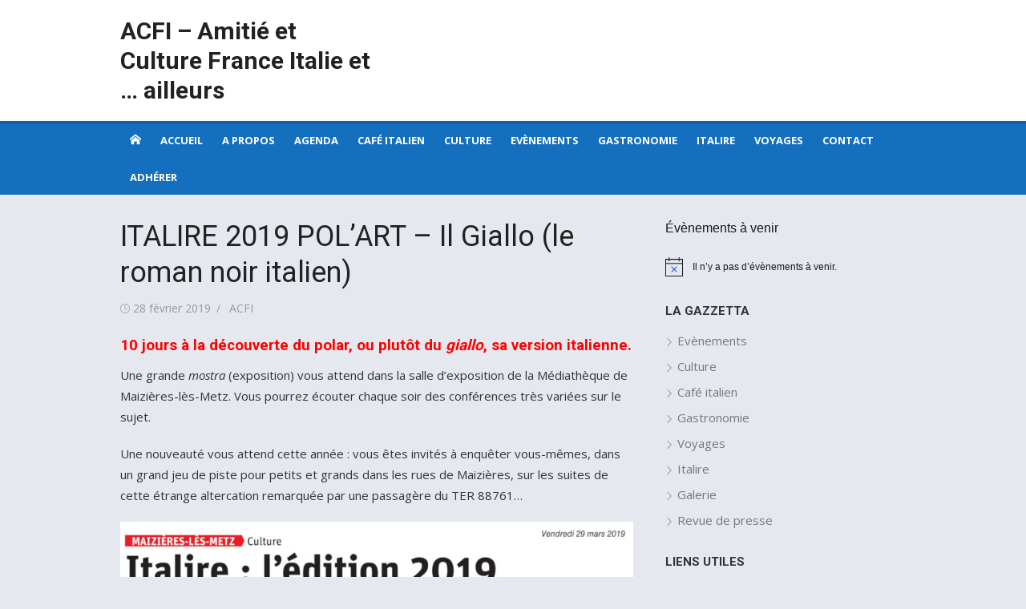

--- FILE ---
content_type: text/html; charset=UTF-8
request_url: http://www.acfi-maizieres.fr/italire-polart-il-giallo-le-roman-noir/
body_size: 26152
content:
<!DOCTYPE html>
<html lang="fr-FR" xmlns:fb="https://www.facebook.com/2008/fbml" xmlns:addthis="https://www.addthis.com/help/api-spec" >
<head>
	<meta charset="UTF-8">
	<meta name="viewport" content="width=device-width, initial-scale=1">
	<link rel="profile" href="http://gmpg.org/xfn/11">
		<meta name='robots' content='index, follow, max-image-preview:large, max-snippet:-1, max-video-preview:-1' />
	<style>img:is([sizes="auto" i], [sizes^="auto," i]) { contain-intrinsic-size: 3000px 1500px }</style>
	
	<!-- This site is optimized with the Yoast SEO plugin v26.2 - https://yoast.com/wordpress/plugins/seo/ -->
	<title>ITALIRE 2019 POL&#039;ART - Il Giallo (le roman noir italien) - ACFI - Amitié et Culture France Italie et ... ailleurs ITALIRE - POL&#039;ART - Il Giallo, le roman noir italien</title>
	<meta name="description" content="10 jours à la découverte du polar, ou plutôt du giallo, sa version italienne. Une grande mostra (exposition) vous attend dans la salle d&#039;exposition de la" />
	<link rel="canonical" href="https://www.acfi-maizieres.fr/italire-polart-il-giallo-le-roman-noir/" />
	<meta property="og:locale" content="fr_FR" />
	<meta property="og:type" content="article" />
	<meta property="og:title" content="ITALIRE 2019 POL&#039;ART - Il Giallo (le roman noir italien) - ACFI - Amitié et Culture France Italie et ... ailleurs ITALIRE - POL&#039;ART - Il Giallo, le roman noir italien" />
	<meta property="og:description" content="10 jours à la découverte du polar, ou plutôt du giallo, sa version italienne. Une grande mostra (exposition) vous attend dans la salle d&#039;exposition de la" />
	<meta property="og:url" content="https://www.acfi-maizieres.fr/italire-polart-il-giallo-le-roman-noir/" />
	<meta property="og:site_name" content="ACFI - Amitié et Culture France Italie et ... ailleurs" />
	<meta property="article:published_time" content="2019-02-28T13:01:42+00:00" />
	<meta property="article:modified_time" content="2019-11-01T18:58:07+00:00" />
	<meta property="og:image" content="http://www.acfi-maizieres.fr/wp-content/uploads/2019/02/2019-04-05_Italire_enquete_A4014-908x1024.jpg" />
	<meta name="author" content="ACFI" />
	<meta name="twitter:label1" content="Écrit par" />
	<meta name="twitter:data1" content="ACFI" />
	<script type="application/ld+json" class="yoast-schema-graph">{"@context":"https://schema.org","@graph":[{"@type":"WebPage","@id":"https://www.acfi-maizieres.fr/italire-polart-il-giallo-le-roman-noir/","url":"https://www.acfi-maizieres.fr/italire-polart-il-giallo-le-roman-noir/","name":"ITALIRE 2019 POL'ART - Il Giallo (le roman noir italien) - ACFI - Amitié et Culture France Italie et ... ailleurs ITALIRE - POL'ART - Il Giallo, le roman noir italien","isPartOf":{"@id":"https://www.acfi-maizieres.fr/#website"},"primaryImageOfPage":{"@id":"https://www.acfi-maizieres.fr/italire-polart-il-giallo-le-roman-noir/#primaryimage"},"image":{"@id":"https://www.acfi-maizieres.fr/italire-polart-il-giallo-le-roman-noir/#primaryimage"},"thumbnailUrl":"http://www.acfi-maizieres.fr/wp-content/uploads/2019/02/2019-04-05_Italire_enquete_A4014-908x1024.jpg","datePublished":"2019-02-28T13:01:42+00:00","dateModified":"2019-11-01T18:58:07+00:00","author":{"@id":"https://www.acfi-maizieres.fr/#/schema/person/f68230c5b8f2373a8a063ce5e9219418"},"description":"10 jours à la découverte du polar, ou plutôt du giallo, sa version italienne. Une grande mostra (exposition) vous attend dans la salle d'exposition de la","breadcrumb":{"@id":"https://www.acfi-maizieres.fr/italire-polart-il-giallo-le-roman-noir/#breadcrumb"},"inLanguage":"fr-FR","potentialAction":[{"@type":"ReadAction","target":["https://www.acfi-maizieres.fr/italire-polart-il-giallo-le-roman-noir/"]}]},{"@type":"ImageObject","inLanguage":"fr-FR","@id":"https://www.acfi-maizieres.fr/italire-polart-il-giallo-le-roman-noir/#primaryimage","url":"https://www.acfi-maizieres.fr/wp-content/uploads/2019/02/2019-04-05_Italire_enquete_A4014.jpg","contentUrl":"https://www.acfi-maizieres.fr/wp-content/uploads/2019/02/2019-04-05_Italire_enquete_A4014.jpg","width":1600,"height":1804},{"@type":"BreadcrumbList","@id":"https://www.acfi-maizieres.fr/italire-polart-il-giallo-le-roman-noir/#breadcrumb","itemListElement":[{"@type":"ListItem","position":1,"name":"Accueil","item":"https://www.acfi-maizieres.fr/"},{"@type":"ListItem","position":2,"name":"ITALIRE 2019 POL&rsquo;ART &#8211; Il Giallo (le roman noir italien)"}]},{"@type":"WebSite","@id":"https://www.acfi-maizieres.fr/#website","url":"https://www.acfi-maizieres.fr/","name":"ACFI - Amitié et Culture France Italie et ... ailleurs","description":"","potentialAction":[{"@type":"SearchAction","target":{"@type":"EntryPoint","urlTemplate":"https://www.acfi-maizieres.fr/?s={search_term_string}"},"query-input":{"@type":"PropertyValueSpecification","valueRequired":true,"valueName":"search_term_string"}}],"inLanguage":"fr-FR"},{"@type":"Person","@id":"https://www.acfi-maizieres.fr/#/schema/person/f68230c5b8f2373a8a063ce5e9219418","name":"ACFI","image":{"@type":"ImageObject","inLanguage":"fr-FR","@id":"https://www.acfi-maizieres.fr/#/schema/person/image/","url":"https://secure.gravatar.com/avatar/7d3e2ea392551442a38691b7e2453c7e67a098aea8d86ffbd7ab4719dfc9b26a?s=96&r=g","contentUrl":"https://secure.gravatar.com/avatar/7d3e2ea392551442a38691b7e2453c7e67a098aea8d86ffbd7ab4719dfc9b26a?s=96&r=g","caption":"ACFI"}}]}</script>
	<!-- / Yoast SEO plugin. -->


<link rel='dns-prefetch' href='//s7.addthis.com' />
<link rel='dns-prefetch' href='//fonts.googleapis.com' />
<link href='https://fonts.gstatic.com' crossorigin rel='preconnect' />
<link rel="alternate" type="application/rss+xml" title="ACFI - Amitié et Culture France Italie et ... ailleurs &raquo; Flux" href="https://www.acfi-maizieres.fr/feed/" />
<link rel="alternate" type="application/rss+xml" title="ACFI - Amitié et Culture France Italie et ... ailleurs &raquo; Flux des commentaires" href="https://www.acfi-maizieres.fr/comments/feed/" />
<link rel="alternate" type="text/calendar" title="ACFI - Amitié et Culture France Italie et ... ailleurs &raquo; Flux iCal" href="https://www.acfi-maizieres.fr/events/?ical=1" />
		<!-- This site uses the Google Analytics by ExactMetrics plugin v8.9.0 - Using Analytics tracking - https://www.exactmetrics.com/ -->
		<!-- Note: ExactMetrics is not currently configured on this site. The site owner needs to authenticate with Google Analytics in the ExactMetrics settings panel. -->
					<!-- No tracking code set -->
				<!-- / Google Analytics by ExactMetrics -->
		<script type="text/javascript">
/* <![CDATA[ */
window._wpemojiSettings = {"baseUrl":"https:\/\/s.w.org\/images\/core\/emoji\/16.0.1\/72x72\/","ext":".png","svgUrl":"https:\/\/s.w.org\/images\/core\/emoji\/16.0.1\/svg\/","svgExt":".svg","source":{"concatemoji":"http:\/\/www.acfi-maizieres.fr\/wp-includes\/js\/wp-emoji-release.min.js?ver=6.8.3"}};
/*! This file is auto-generated */
!function(s,n){var o,i,e;function c(e){try{var t={supportTests:e,timestamp:(new Date).valueOf()};sessionStorage.setItem(o,JSON.stringify(t))}catch(e){}}function p(e,t,n){e.clearRect(0,0,e.canvas.width,e.canvas.height),e.fillText(t,0,0);var t=new Uint32Array(e.getImageData(0,0,e.canvas.width,e.canvas.height).data),a=(e.clearRect(0,0,e.canvas.width,e.canvas.height),e.fillText(n,0,0),new Uint32Array(e.getImageData(0,0,e.canvas.width,e.canvas.height).data));return t.every(function(e,t){return e===a[t]})}function u(e,t){e.clearRect(0,0,e.canvas.width,e.canvas.height),e.fillText(t,0,0);for(var n=e.getImageData(16,16,1,1),a=0;a<n.data.length;a++)if(0!==n.data[a])return!1;return!0}function f(e,t,n,a){switch(t){case"flag":return n(e,"\ud83c\udff3\ufe0f\u200d\u26a7\ufe0f","\ud83c\udff3\ufe0f\u200b\u26a7\ufe0f")?!1:!n(e,"\ud83c\udde8\ud83c\uddf6","\ud83c\udde8\u200b\ud83c\uddf6")&&!n(e,"\ud83c\udff4\udb40\udc67\udb40\udc62\udb40\udc65\udb40\udc6e\udb40\udc67\udb40\udc7f","\ud83c\udff4\u200b\udb40\udc67\u200b\udb40\udc62\u200b\udb40\udc65\u200b\udb40\udc6e\u200b\udb40\udc67\u200b\udb40\udc7f");case"emoji":return!a(e,"\ud83e\udedf")}return!1}function g(e,t,n,a){var r="undefined"!=typeof WorkerGlobalScope&&self instanceof WorkerGlobalScope?new OffscreenCanvas(300,150):s.createElement("canvas"),o=r.getContext("2d",{willReadFrequently:!0}),i=(o.textBaseline="top",o.font="600 32px Arial",{});return e.forEach(function(e){i[e]=t(o,e,n,a)}),i}function t(e){var t=s.createElement("script");t.src=e,t.defer=!0,s.head.appendChild(t)}"undefined"!=typeof Promise&&(o="wpEmojiSettingsSupports",i=["flag","emoji"],n.supports={everything:!0,everythingExceptFlag:!0},e=new Promise(function(e){s.addEventListener("DOMContentLoaded",e,{once:!0})}),new Promise(function(t){var n=function(){try{var e=JSON.parse(sessionStorage.getItem(o));if("object"==typeof e&&"number"==typeof e.timestamp&&(new Date).valueOf()<e.timestamp+604800&&"object"==typeof e.supportTests)return e.supportTests}catch(e){}return null}();if(!n){if("undefined"!=typeof Worker&&"undefined"!=typeof OffscreenCanvas&&"undefined"!=typeof URL&&URL.createObjectURL&&"undefined"!=typeof Blob)try{var e="postMessage("+g.toString()+"("+[JSON.stringify(i),f.toString(),p.toString(),u.toString()].join(",")+"));",a=new Blob([e],{type:"text/javascript"}),r=new Worker(URL.createObjectURL(a),{name:"wpTestEmojiSupports"});return void(r.onmessage=function(e){c(n=e.data),r.terminate(),t(n)})}catch(e){}c(n=g(i,f,p,u))}t(n)}).then(function(e){for(var t in e)n.supports[t]=e[t],n.supports.everything=n.supports.everything&&n.supports[t],"flag"!==t&&(n.supports.everythingExceptFlag=n.supports.everythingExceptFlag&&n.supports[t]);n.supports.everythingExceptFlag=n.supports.everythingExceptFlag&&!n.supports.flag,n.DOMReady=!1,n.readyCallback=function(){n.DOMReady=!0}}).then(function(){return e}).then(function(){var e;n.supports.everything||(n.readyCallback(),(e=n.source||{}).concatemoji?t(e.concatemoji):e.wpemoji&&e.twemoji&&(t(e.twemoji),t(e.wpemoji)))}))}((window,document),window._wpemojiSettings);
/* ]]> */
</script>
<link rel='stylesheet' id='scap.flashblock-css' href='http://www.acfi-maizieres.fr/wp-content/plugins/compact-wp-audio-player/css/flashblock.css?ver=6.8.3' type='text/css' media='all' />
<link rel='stylesheet' id='scap.player-css' href='http://www.acfi-maizieres.fr/wp-content/plugins/compact-wp-audio-player/css/player.css?ver=6.8.3' type='text/css' media='all' />
<style id='wp-emoji-styles-inline-css' type='text/css'>

	img.wp-smiley, img.emoji {
		display: inline !important;
		border: none !important;
		box-shadow: none !important;
		height: 1em !important;
		width: 1em !important;
		margin: 0 0.07em !important;
		vertical-align: -0.1em !important;
		background: none !important;
		padding: 0 !important;
	}
</style>
<link rel='stylesheet' id='wp-block-library-css' href='http://www.acfi-maizieres.fr/wp-includes/css/dist/block-library/style.min.css?ver=6.8.3' type='text/css' media='all' />
<style id='global-styles-inline-css' type='text/css'>
:root{--wp--preset--aspect-ratio--square: 1;--wp--preset--aspect-ratio--4-3: 4/3;--wp--preset--aspect-ratio--3-4: 3/4;--wp--preset--aspect-ratio--3-2: 3/2;--wp--preset--aspect-ratio--2-3: 2/3;--wp--preset--aspect-ratio--16-9: 16/9;--wp--preset--aspect-ratio--9-16: 9/16;--wp--preset--color--black: #000000;--wp--preset--color--cyan-bluish-gray: #abb8c3;--wp--preset--color--white: #ffffff;--wp--preset--color--pale-pink: #f78da7;--wp--preset--color--vivid-red: #cf2e2e;--wp--preset--color--luminous-vivid-orange: #ff6900;--wp--preset--color--luminous-vivid-amber: #fcb900;--wp--preset--color--light-green-cyan: #7bdcb5;--wp--preset--color--vivid-green-cyan: #00d084;--wp--preset--color--pale-cyan-blue: #8ed1fc;--wp--preset--color--vivid-cyan-blue: #0693e3;--wp--preset--color--vivid-purple: #9b51e0;--wp--preset--color--dark-gray: #222222;--wp--preset--color--medium-gray: #333333;--wp--preset--color--gray: #555555;--wp--preset--color--light-gray: #999999;--wp--preset--color--accent: #e54e53;--wp--preset--gradient--vivid-cyan-blue-to-vivid-purple: linear-gradient(135deg,rgba(6,147,227,1) 0%,rgb(155,81,224) 100%);--wp--preset--gradient--light-green-cyan-to-vivid-green-cyan: linear-gradient(135deg,rgb(122,220,180) 0%,rgb(0,208,130) 100%);--wp--preset--gradient--luminous-vivid-amber-to-luminous-vivid-orange: linear-gradient(135deg,rgba(252,185,0,1) 0%,rgba(255,105,0,1) 100%);--wp--preset--gradient--luminous-vivid-orange-to-vivid-red: linear-gradient(135deg,rgba(255,105,0,1) 0%,rgb(207,46,46) 100%);--wp--preset--gradient--very-light-gray-to-cyan-bluish-gray: linear-gradient(135deg,rgb(238,238,238) 0%,rgb(169,184,195) 100%);--wp--preset--gradient--cool-to-warm-spectrum: linear-gradient(135deg,rgb(74,234,220) 0%,rgb(151,120,209) 20%,rgb(207,42,186) 40%,rgb(238,44,130) 60%,rgb(251,105,98) 80%,rgb(254,248,76) 100%);--wp--preset--gradient--blush-light-purple: linear-gradient(135deg,rgb(255,206,236) 0%,rgb(152,150,240) 100%);--wp--preset--gradient--blush-bordeaux: linear-gradient(135deg,rgb(254,205,165) 0%,rgb(254,45,45) 50%,rgb(107,0,62) 100%);--wp--preset--gradient--luminous-dusk: linear-gradient(135deg,rgb(255,203,112) 0%,rgb(199,81,192) 50%,rgb(65,88,208) 100%);--wp--preset--gradient--pale-ocean: linear-gradient(135deg,rgb(255,245,203) 0%,rgb(182,227,212) 50%,rgb(51,167,181) 100%);--wp--preset--gradient--electric-grass: linear-gradient(135deg,rgb(202,248,128) 0%,rgb(113,206,126) 100%);--wp--preset--gradient--midnight: linear-gradient(135deg,rgb(2,3,129) 0%,rgb(40,116,252) 100%);--wp--preset--font-size--small: 14px;--wp--preset--font-size--medium: 18px;--wp--preset--font-size--large: 20px;--wp--preset--font-size--x-large: 32px;--wp--preset--font-size--normal: 16px;--wp--preset--font-size--larger: 24px;--wp--preset--font-size--huge: 48px;--wp--preset--spacing--20: 0.44rem;--wp--preset--spacing--30: 0.67rem;--wp--preset--spacing--40: 1rem;--wp--preset--spacing--50: 1.5rem;--wp--preset--spacing--60: 2.25rem;--wp--preset--spacing--70: 3.38rem;--wp--preset--spacing--80: 5.06rem;--wp--preset--shadow--natural: 6px 6px 9px rgba(0, 0, 0, 0.2);--wp--preset--shadow--deep: 12px 12px 50px rgba(0, 0, 0, 0.4);--wp--preset--shadow--sharp: 6px 6px 0px rgba(0, 0, 0, 0.2);--wp--preset--shadow--outlined: 6px 6px 0px -3px rgba(255, 255, 255, 1), 6px 6px rgba(0, 0, 0, 1);--wp--preset--shadow--crisp: 6px 6px 0px rgba(0, 0, 0, 1);}:root { --wp--style--global--content-size: 740px;--wp--style--global--wide-size: 1140px; }:where(body) { margin: 0; }.wp-site-blocks > .alignleft { float: left; margin-right: 2em; }.wp-site-blocks > .alignright { float: right; margin-left: 2em; }.wp-site-blocks > .aligncenter { justify-content: center; margin-left: auto; margin-right: auto; }:where(.wp-site-blocks) > * { margin-block-start: 20px; margin-block-end: 0; }:where(.wp-site-blocks) > :first-child { margin-block-start: 0; }:where(.wp-site-blocks) > :last-child { margin-block-end: 0; }:root { --wp--style--block-gap: 20px; }:root :where(.is-layout-flow) > :first-child{margin-block-start: 0;}:root :where(.is-layout-flow) > :last-child{margin-block-end: 0;}:root :where(.is-layout-flow) > *{margin-block-start: 20px;margin-block-end: 0;}:root :where(.is-layout-constrained) > :first-child{margin-block-start: 0;}:root :where(.is-layout-constrained) > :last-child{margin-block-end: 0;}:root :where(.is-layout-constrained) > *{margin-block-start: 20px;margin-block-end: 0;}:root :where(.is-layout-flex){gap: 20px;}:root :where(.is-layout-grid){gap: 20px;}.is-layout-flow > .alignleft{float: left;margin-inline-start: 0;margin-inline-end: 2em;}.is-layout-flow > .alignright{float: right;margin-inline-start: 2em;margin-inline-end: 0;}.is-layout-flow > .aligncenter{margin-left: auto !important;margin-right: auto !important;}.is-layout-constrained > .alignleft{float: left;margin-inline-start: 0;margin-inline-end: 2em;}.is-layout-constrained > .alignright{float: right;margin-inline-start: 2em;margin-inline-end: 0;}.is-layout-constrained > .aligncenter{margin-left: auto !important;margin-right: auto !important;}.is-layout-constrained > :where(:not(.alignleft):not(.alignright):not(.alignfull)){max-width: var(--wp--style--global--content-size);margin-left: auto !important;margin-right: auto !important;}.is-layout-constrained > .alignwide{max-width: var(--wp--style--global--wide-size);}body .is-layout-flex{display: flex;}.is-layout-flex{flex-wrap: wrap;align-items: center;}.is-layout-flex > :is(*, div){margin: 0;}body .is-layout-grid{display: grid;}.is-layout-grid > :is(*, div){margin: 0;}body{color: #333;font-family: Open Sans, -apple-system, BlinkMacSystemFont, Segoe UI, Roboto, Oxygen-Sans, Ubuntu, Cantarell, Helvetica Neue, sans-serif;font-size: 15px;line-height: 1.65;padding-top: 0px;padding-right: 0px;padding-bottom: 0px;padding-left: 0px;}a:where(:not(.wp-element-button)){text-decoration: underline;}h1, h2, h3, h4, h5, h6{color: #222;font-family: Roboto, -apple-system, BlinkMacSystemFont, Segoe UI, Oxygen-Sans, Ubuntu, Cantarell, Helvetica Neue, sans-serif;}:root :where(.wp-element-button, .wp-block-button__link){background-color: #333;border-radius: 4px;border-width: 0;color: #fff;font-family: inherit;font-size: inherit;line-height: inherit;padding-top: 6px;padding-right: 20px;padding-bottom: 6px;padding-left: 20px;text-decoration: none;}.has-black-color{color: var(--wp--preset--color--black) !important;}.has-cyan-bluish-gray-color{color: var(--wp--preset--color--cyan-bluish-gray) !important;}.has-white-color{color: var(--wp--preset--color--white) !important;}.has-pale-pink-color{color: var(--wp--preset--color--pale-pink) !important;}.has-vivid-red-color{color: var(--wp--preset--color--vivid-red) !important;}.has-luminous-vivid-orange-color{color: var(--wp--preset--color--luminous-vivid-orange) !important;}.has-luminous-vivid-amber-color{color: var(--wp--preset--color--luminous-vivid-amber) !important;}.has-light-green-cyan-color{color: var(--wp--preset--color--light-green-cyan) !important;}.has-vivid-green-cyan-color{color: var(--wp--preset--color--vivid-green-cyan) !important;}.has-pale-cyan-blue-color{color: var(--wp--preset--color--pale-cyan-blue) !important;}.has-vivid-cyan-blue-color{color: var(--wp--preset--color--vivid-cyan-blue) !important;}.has-vivid-purple-color{color: var(--wp--preset--color--vivid-purple) !important;}.has-dark-gray-color{color: var(--wp--preset--color--dark-gray) !important;}.has-medium-gray-color{color: var(--wp--preset--color--medium-gray) !important;}.has-gray-color{color: var(--wp--preset--color--gray) !important;}.has-light-gray-color{color: var(--wp--preset--color--light-gray) !important;}.has-accent-color{color: var(--wp--preset--color--accent) !important;}.has-black-background-color{background-color: var(--wp--preset--color--black) !important;}.has-cyan-bluish-gray-background-color{background-color: var(--wp--preset--color--cyan-bluish-gray) !important;}.has-white-background-color{background-color: var(--wp--preset--color--white) !important;}.has-pale-pink-background-color{background-color: var(--wp--preset--color--pale-pink) !important;}.has-vivid-red-background-color{background-color: var(--wp--preset--color--vivid-red) !important;}.has-luminous-vivid-orange-background-color{background-color: var(--wp--preset--color--luminous-vivid-orange) !important;}.has-luminous-vivid-amber-background-color{background-color: var(--wp--preset--color--luminous-vivid-amber) !important;}.has-light-green-cyan-background-color{background-color: var(--wp--preset--color--light-green-cyan) !important;}.has-vivid-green-cyan-background-color{background-color: var(--wp--preset--color--vivid-green-cyan) !important;}.has-pale-cyan-blue-background-color{background-color: var(--wp--preset--color--pale-cyan-blue) !important;}.has-vivid-cyan-blue-background-color{background-color: var(--wp--preset--color--vivid-cyan-blue) !important;}.has-vivid-purple-background-color{background-color: var(--wp--preset--color--vivid-purple) !important;}.has-dark-gray-background-color{background-color: var(--wp--preset--color--dark-gray) !important;}.has-medium-gray-background-color{background-color: var(--wp--preset--color--medium-gray) !important;}.has-gray-background-color{background-color: var(--wp--preset--color--gray) !important;}.has-light-gray-background-color{background-color: var(--wp--preset--color--light-gray) !important;}.has-accent-background-color{background-color: var(--wp--preset--color--accent) !important;}.has-black-border-color{border-color: var(--wp--preset--color--black) !important;}.has-cyan-bluish-gray-border-color{border-color: var(--wp--preset--color--cyan-bluish-gray) !important;}.has-white-border-color{border-color: var(--wp--preset--color--white) !important;}.has-pale-pink-border-color{border-color: var(--wp--preset--color--pale-pink) !important;}.has-vivid-red-border-color{border-color: var(--wp--preset--color--vivid-red) !important;}.has-luminous-vivid-orange-border-color{border-color: var(--wp--preset--color--luminous-vivid-orange) !important;}.has-luminous-vivid-amber-border-color{border-color: var(--wp--preset--color--luminous-vivid-amber) !important;}.has-light-green-cyan-border-color{border-color: var(--wp--preset--color--light-green-cyan) !important;}.has-vivid-green-cyan-border-color{border-color: var(--wp--preset--color--vivid-green-cyan) !important;}.has-pale-cyan-blue-border-color{border-color: var(--wp--preset--color--pale-cyan-blue) !important;}.has-vivid-cyan-blue-border-color{border-color: var(--wp--preset--color--vivid-cyan-blue) !important;}.has-vivid-purple-border-color{border-color: var(--wp--preset--color--vivid-purple) !important;}.has-dark-gray-border-color{border-color: var(--wp--preset--color--dark-gray) !important;}.has-medium-gray-border-color{border-color: var(--wp--preset--color--medium-gray) !important;}.has-gray-border-color{border-color: var(--wp--preset--color--gray) !important;}.has-light-gray-border-color{border-color: var(--wp--preset--color--light-gray) !important;}.has-accent-border-color{border-color: var(--wp--preset--color--accent) !important;}.has-vivid-cyan-blue-to-vivid-purple-gradient-background{background: var(--wp--preset--gradient--vivid-cyan-blue-to-vivid-purple) !important;}.has-light-green-cyan-to-vivid-green-cyan-gradient-background{background: var(--wp--preset--gradient--light-green-cyan-to-vivid-green-cyan) !important;}.has-luminous-vivid-amber-to-luminous-vivid-orange-gradient-background{background: var(--wp--preset--gradient--luminous-vivid-amber-to-luminous-vivid-orange) !important;}.has-luminous-vivid-orange-to-vivid-red-gradient-background{background: var(--wp--preset--gradient--luminous-vivid-orange-to-vivid-red) !important;}.has-very-light-gray-to-cyan-bluish-gray-gradient-background{background: var(--wp--preset--gradient--very-light-gray-to-cyan-bluish-gray) !important;}.has-cool-to-warm-spectrum-gradient-background{background: var(--wp--preset--gradient--cool-to-warm-spectrum) !important;}.has-blush-light-purple-gradient-background{background: var(--wp--preset--gradient--blush-light-purple) !important;}.has-blush-bordeaux-gradient-background{background: var(--wp--preset--gradient--blush-bordeaux) !important;}.has-luminous-dusk-gradient-background{background: var(--wp--preset--gradient--luminous-dusk) !important;}.has-pale-ocean-gradient-background{background: var(--wp--preset--gradient--pale-ocean) !important;}.has-electric-grass-gradient-background{background: var(--wp--preset--gradient--electric-grass) !important;}.has-midnight-gradient-background{background: var(--wp--preset--gradient--midnight) !important;}.has-small-font-size{font-size: var(--wp--preset--font-size--small) !important;}.has-medium-font-size{font-size: var(--wp--preset--font-size--medium) !important;}.has-large-font-size{font-size: var(--wp--preset--font-size--large) !important;}.has-x-large-font-size{font-size: var(--wp--preset--font-size--x-large) !important;}.has-normal-font-size{font-size: var(--wp--preset--font-size--normal) !important;}.has-larger-font-size{font-size: var(--wp--preset--font-size--larger) !important;}.has-huge-font-size{font-size: var(--wp--preset--font-size--huge) !important;}
:root :where(.wp-block-pullquote){font-size: 1.5em;line-height: 1.6;}
:root :where(.wp-block-separator){border-color: #eeeeee;border-width: 0 0 1px 0;border-style: solid;}:root :where(.wp-block-separator:not(.is-style-wide):not(.is-style-dots):not(.alignwide):not(.alignfull)){width: 80px;border-bottom-width: 2px;border-bottom-color: #333;}
</style>
<link rel='stylesheet' id='contact-form-7-css' href='http://www.acfi-maizieres.fr/wp-content/plugins/contact-form-7/includes/css/styles.css?ver=6.1.2' type='text/css' media='all' />
<link rel='stylesheet' id='stcr-font-awesome-css' href='http://www.acfi-maizieres.fr/wp-content/plugins/subscribe-to-comments-reloaded/includes/css/font-awesome.min.css?ver=6.8.3' type='text/css' media='all' />
<link rel='stylesheet' id='stcr-style-css' href='http://www.acfi-maizieres.fr/wp-content/plugins/subscribe-to-comments-reloaded/includes/css/stcr-style.css?ver=6.8.3' type='text/css' media='all' />
<link rel='stylesheet' id='NextGEN-css' href='http://www.acfi-maizieres.fr/wp-content/plugins/nextcellent-gallery-nextgen-legacy/css/nggallery.css?ver=1.0.0' type='text/css' media='screen' />
<link rel='stylesheet' id='NextCellent-Framework-css' href='http://www.acfi-maizieres.fr/wp-content/plugins/nextcellent-gallery-nextgen-legacy/css/framework-min.css?ver=1.0.1' type='text/css' media='screen' />
<link rel='stylesheet' id='dashicons-css' href='http://www.acfi-maizieres.fr/wp-includes/css/dashicons.min.css?ver=6.8.3' type='text/css' media='all' />
<link rel='stylesheet' id='thickbox-css' href='http://www.acfi-maizieres.fr/wp-includes/js/thickbox/thickbox.css?ver=6.8.3' type='text/css' media='all' />
<link rel='stylesheet' id='xmag-fonts-css' href='https://fonts.googleapis.com/css?family=Open+Sans%3A400%2C700%2C300%2C400italic%2C700italic%7CRoboto%3A400%2C700%2C300&#038;subset=latin%2Clatin-ext&#038;display=swap' type='text/css' media='all' />
<link rel='stylesheet' id='xmag-icons-css' href='http://www.acfi-maizieres.fr/wp-content/themes/xmag/assets/css/simple-line-icons.min.css?ver=2.3.3' type='text/css' media='all' />
<link rel='stylesheet' id='xmag-style-css' href='http://www.acfi-maizieres.fr/wp-content/themes/xmag/style.css?ver=1.3.5' type='text/css' media='all' />
<style id='xmag-style-inline-css' type='text/css'>

	html {
		--dl-icon-apple: url('data:image/svg+xml,<svg viewBox="0 0 24 24" version="1.1" xmlns="http://www.w3.org/2000/svg" aria-hidden="true" focusable="false"><path d="M15.8,2c0,0,0.1,0,0.1,0c0.1,1.4-0.4,2.5-1.1,3.2C14.3,6,13.4,6.7,12,6.6c-0.1-1.4,0.4-2.4,1.1-3.1 C13.7,2.8,14.8,2.1,15.8,2z"/><path d="M20.2,16.7C20.2,16.7,20.2,16.7,20.2,16.7c-0.4,1.2-1,2.3-1.7,3.2c-0.6,0.9-1.4,2-2.8,2c-1.2,0-2-0.8-3.2-0.8 c-1.3,0-2,0.6-3.2,0.8c-0.1,0-0.3,0-0.4,0c-0.9-0.1-1.6-0.8-2.1-1.4c-1.5-1.8-2.7-4.2-2.9-7.3c0-0.3,0-0.6,0-0.9 c0.1-2.2,1.2-4,2.6-4.8c0.7-0.5,1.8-0.8,2.9-0.7c0.5,0.1,1,0.2,1.4,0.4c0.4,0.2,0.9,0.4,1.4,0.4c0.3,0,0.7-0.2,1-0.3 c1-0.4,1.9-0.8,3.2-0.6c1.5,0.2,2.6,0.9,3.3,1.9c-1.3,0.8-2.3,2.1-2.1,4.2C17.6,14.9,18.8,16,20.2,16.7z"/></svg>');
		--dl-icon-discord: url('data:image/svg+xml,<svg viewBox="0 0 24 24" version="1.1" xmlns="http://www.w3.org/2000/svg" aria-hidden="true" focusable="false"><path d="M18.9,5.7c-1.3-0.6-2.7-1-4.1-1.3c-0.2,0.3-0.4,0.7-0.5,1.1c-1.5-0.2-3.1-0.2-4.6,0C9.6,5.1,9.4,4.8,9.2,4.4 C7.8,4.7,6.4,5.1,5.1,5.7c-2.6,3.9-3.3,7.6-3,11.3l0,0c1.5,1.1,3.2,2,5.1,2.5c0.4-0.6,0.8-1.1,1.1-1.7c-0.6-0.2-1.2-0.5-1.7-0.8 c0.1-0.1,0.3-0.2,0.4-0.3c3.2,1.5,6.9,1.5,10.1,0c0.1,0.1,0.3,0.2,0.4,0.3c-0.5,0.3-1.1,0.6-1.7,0.8c0.3,0.6,0.7,1.2,1.1,1.7 c1.8-0.5,3.5-1.4,5.1-2.5l0,0C22.3,12.7,21.2,9,18.9,5.7z M8.7,14.8c-1,0-1.8-0.9-1.8-2s0.8-2,1.8-2s1.8,0.9,1.8,2 S9.7,14.8,8.7,14.8z M15.3,14.8c-1,0-1.8-0.9-1.8-2s0.8-2,1.8-2s1.8,0.9,1.8,2S16.3,14.8,15.3,14.8z"/></svg>');
		--dl-icon-dribble: url('data:image/svg+xml,<svg viewBox="0 0 24 24" version="1.1" xmlns="http://www.w3.org/2000/svg" aria-hidden="true" focusable="false"><path d="M12,22C6.486,22,2,17.514,2,12S6.486,2,12,2c5.514,0,10,4.486,10,10S17.514,22,12,22z M20.434,13.369 c-0.292-0.092-2.644-0.794-5.32-0.365c1.117,3.07,1.572,5.57,1.659,6.09C18.689,17.798,20.053,15.745,20.434,13.369z M15.336,19.876c-0.127-0.749-0.623-3.361-1.822-6.477c-0.019,0.006-0.038,0.013-0.056,0.019c-4.818,1.679-6.547,5.02-6.701,5.334 c1.448,1.129,3.268,1.803,5.243,1.803C13.183,20.555,14.311,20.313,15.336,19.876z M5.654,17.724 c0.193-0.331,2.538-4.213,6.943-5.637c0.111-0.036,0.224-0.07,0.337-0.102c-0.214-0.485-0.448-0.971-0.692-1.45 c-4.266,1.277-8.405,1.223-8.778,1.216c-0.003,0.087-0.004,0.174-0.004,0.261C3.458,14.207,4.29,16.21,5.654,17.724z M3.639,10.264 c0.382,0.005,3.901,0.02,7.897-1.041c-1.415-2.516-2.942-4.631-3.167-4.94C5.979,5.41,4.193,7.613,3.639,10.264z M9.998,3.709 c0.236,0.316,1.787,2.429,3.187,5c3.037-1.138,4.323-2.867,4.477-3.085C16.154,4.286,14.17,3.471,12,3.471 C11.311,3.471,10.641,3.554,9.998,3.709z M18.612,6.612C18.432,6.855,17,8.69,13.842,9.979c0.199,0.407,0.389,0.821,0.567,1.237 c0.063,0.148,0.124,0.295,0.184,0.441c2.842-0.357,5.666,0.215,5.948,0.275C20.522,9.916,19.801,8.065,18.612,6.612z"></path></svg>');
		--dl-icon-facebook: url('data:image/svg+xml,<svg viewBox="0 0 24 24" version="1.1" xmlns="http://www.w3.org/2000/svg" aria-hidden="true" focusable="false"><path d="M12 2C6.5 2 2 6.5 2 12c0 5 3.7 9.1 8.4 9.9v-7H7.9V12h2.5V9.8c0-2.5 1.5-3.9 3.8-3.9 1.1 0 2.2.2 2.2.2v2.5h-1.3c-1.2 0-1.6.8-1.6 1.6V12h2.8l-.4 2.9h-2.3v7C18.3 21.1 22 17 22 12c0-5.5-4.5-10-10-10z"></path></svg>');
		--dl-icon-flickr: url('data:image/svg+xml,<svg viewBox="0 0 24 24" version="1.1" xmlns="http://www.w3.org/2000/svg" aria-hidden="true" focusable="false"><path d="M6.5,7c-2.75,0-5,2.25-5,5s2.25,5,5,5s5-2.25,5-5S9.25,7,6.5,7z M17.5,7c-2.75,0-5,2.25-5,5s2.25,5,5,5s5-2.25,5-5 S20.25,7,17.5,7z"></path></svg>');
		--dl-icon-github: url('data:image/svg+xml,<svg viewBox="0 0 24 24" version="1.1" xmlns="http://www.w3.org/2000/svg" aria-hidden="true" focusable="false"><path d="M12,2C6.477,2,2,6.477,2,12c0,4.419,2.865,8.166,6.839,9.489c0.5,0.09,0.682-0.218,0.682-0.484 c0-0.236-0.009-0.866-0.014-1.699c-2.782,0.602-3.369-1.34-3.369-1.34c-0.455-1.157-1.11-1.465-1.11-1.465 c-0.909-0.62,0.069-0.608,0.069-0.608c1.004,0.071,1.532,1.03,1.532,1.03c0.891,1.529,2.341,1.089,2.91,0.833 c0.091-0.647,0.349-1.086,0.635-1.337c-2.22-0.251-4.555-1.111-4.555-4.943c0-1.091,0.39-1.984,1.03-2.682 C6.546,8.54,6.202,7.524,6.746,6.148c0,0,0.84-0.269,2.75,1.025C10.295,6.95,11.15,6.84,12,6.836 c0.85,0.004,1.705,0.114,2.504,0.336c1.909-1.294,2.748-1.025,2.748-1.025c0.546,1.376,0.202,2.394,0.1,2.646 c0.64,0.699,1.026,1.591,1.026,2.682c0,3.841-2.337,4.687-4.565,4.935c0.359,0.307,0.679,0.917,0.679,1.852 c0,1.335-0.012,2.415-0.012,2.741c0,0.269,0.18,0.579,0.688,0.481C19.138,20.161,22,16.416,22,12C22,6.477,17.523,2,12,2z"></path></svg>');
		--dl-icon-instagram: url('data:image/svg+xml,<svg viewBox="0 0 24 24" version="1.1" xmlns="http://www.w3.org/2000/svg" aria-hidden="true" focusable="false"><path d="M12,4.622c2.403,0,2.688,0.009,3.637,0.052c0.877,0.04,1.354,0.187,1.671,0.31c0.42,0.163,0.72,0.358,1.035,0.673 c0.315,0.315,0.51,0.615,0.673,1.035c0.123,0.317,0.27,0.794,0.31,1.671c0.043,0.949,0.052,1.234,0.052,3.637 s-0.009,2.688-0.052,3.637c-0.04,0.877-0.187,1.354-0.31,1.671c-0.163,0.42-0.358,0.72-0.673,1.035 c-0.315,0.315-0.615,0.51-1.035,0.673c-0.317,0.123-0.794,0.27-1.671,0.31c-0.949,0.043-1.233,0.052-3.637,0.052 s-2.688-0.009-3.637-0.052c-0.877-0.04-1.354-0.187-1.671-0.31c-0.42-0.163-0.72-0.358-1.035-0.673 c-0.315-0.315-0.51-0.615-0.673-1.035c-0.123-0.317-0.27-0.794-0.31-1.671C4.631,14.688,4.622,14.403,4.622,12 s0.009-2.688,0.052-3.637c0.04-0.877,0.187-1.354,0.31-1.671c0.163-0.42,0.358-0.72,0.673-1.035 c0.315-0.315,0.615-0.51,1.035-0.673c0.317-0.123,0.794-0.27,1.671-0.31C9.312,4.631,9.597,4.622,12,4.622 M12,3 C9.556,3,9.249,3.01,8.289,3.054C7.331,3.098,6.677,3.25,6.105,3.472C5.513,3.702,5.011,4.01,4.511,4.511 c-0.5,0.5-0.808,1.002-1.038,1.594C3.25,6.677,3.098,7.331,3.054,8.289C3.01,9.249,3,9.556,3,12c0,2.444,0.01,2.751,0.054,3.711 c0.044,0.958,0.196,1.612,0.418,2.185c0.23,0.592,0.538,1.094,1.038,1.594c0.5,0.5,1.002,0.808,1.594,1.038 c0.572,0.222,1.227,0.375,2.185,0.418C9.249,20.99,9.556,21,12,21s2.751-0.01,3.711-0.054c0.958-0.044,1.612-0.196,2.185-0.418 c0.592-0.23,1.094-0.538,1.594-1.038c0.5-0.5,0.808-1.002,1.038-1.594c0.222-0.572,0.375-1.227,0.418-2.185 C20.99,14.751,21,14.444,21,12s-0.01-2.751-0.054-3.711c-0.044-0.958-0.196-1.612-0.418-2.185c-0.23-0.592-0.538-1.094-1.038-1.594 c-0.5-0.5-1.002-0.808-1.594-1.038c-0.572-0.222-1.227-0.375-2.185-0.418C14.751,3.01,14.444,3,12,3L12,3z M12,7.378 c-2.552,0-4.622,2.069-4.622,4.622S9.448,16.622,12,16.622s4.622-2.069,4.622-4.622S14.552,7.378,12,7.378z M12,15 c-1.657,0-3-1.343-3-3s1.343-3,3-3s3,1.343,3,3S13.657,15,12,15z M16.804,6.116c-0.596,0-1.08,0.484-1.08,1.08 s0.484,1.08,1.08,1.08c0.596,0,1.08-0.484,1.08-1.08S17.401,6.116,16.804,6.116z"></path></svg>');
		--dl-icon-linkedin: url('data:image/svg+xml,<svg viewBox="0 0 24 24" version="1.1" xmlns="http://www.w3.org/2000/svg" aria-hidden="true" focusable="false"><path d="M19.7,3H4.3C3.582,3,3,3.582,3,4.3v15.4C3,20.418,3.582,21,4.3,21h15.4c0.718,0,1.3-0.582,1.3-1.3V4.3 C21,3.582,20.418,3,19.7,3z M8.339,18.338H5.667v-8.59h2.672V18.338z M7.004,8.574c-0.857,0-1.549-0.694-1.549-1.548 c0-0.855,0.691-1.548,1.549-1.548c0.854,0,1.547,0.694,1.547,1.548C8.551,7.881,7.858,8.574,7.004,8.574z M18.339,18.338h-2.669 v-4.177c0-0.996-0.017-2.278-1.387-2.278c-1.389,0-1.601,1.086-1.601,2.206v4.249h-2.667v-8.59h2.559v1.174h0.037 c0.356-0.675,1.227-1.387,2.526-1.387c2.703,0,3.203,1.779,3.203,4.092V18.338z"></path></svg>');
		--dl-icon-medium: url('data:image/svg+xml,<svg viewBox="0 0 24 24" version="1.1" xmlns="http://www.w3.org/2000/svg" aria-hidden="true" focusable="false"><path d="M20.962,7.257l-5.457,8.867l-3.923-6.375l3.126-5.08c0.112-0.182,0.319-0.286,0.527-0.286c0.05,0,0.1,0.008,0.149,0.02 c0.039,0.01,0.078,0.023,0.114,0.041l5.43,2.715l0.006,0.003c0.004,0.002,0.007,0.006,0.011,0.008 C20.971,7.191,20.98,7.227,20.962,7.257z M9.86,8.592v5.783l5.14,2.57L9.86,8.592z M15.772,17.331l4.231,2.115 C20.554,19.721,21,19.529,21,19.016V8.835L15.772,17.331z M8.968,7.178L3.665,4.527C3.569,4.479,3.478,4.456,3.395,4.456 C3.163,4.456,3,4.636,3,4.938v11.45c0,0.306,0.224,0.669,0.498,0.806l4.671,2.335c0.12,0.06,0.234,0.088,0.337,0.088 c0.29,0,0.494-0.225,0.494-0.602V7.231C9,7.208,8.988,7.188,8.968,7.178z"></path></svg>');
		--dl-icon-pinterest: url('data:image/svg+xml,<svg viewBox="0 0 24 24" version="1.1" xmlns="http://www.w3.org/2000/svg" aria-hidden="true" focusable="false"><path d="M12.289,2C6.617,2,3.606,5.648,3.606,9.622c0,1.846,1.025,4.146,2.666,4.878c0.25,0.111,0.381,0.063,0.439-0.169 c0.044-0.175,0.267-1.029,0.365-1.428c0.032-0.128,0.017-0.237-0.091-0.362C6.445,11.911,6.01,10.75,6.01,9.668 c0-2.777,2.194-5.464,5.933-5.464c3.23,0,5.49,2.108,5.49,5.122c0,3.407-1.794,5.768-4.13,5.768c-1.291,0-2.257-1.021-1.948-2.277 c0.372-1.495,1.089-3.112,1.089-4.191c0-0.967-0.542-1.775-1.663-1.775c-1.319,0-2.379,1.309-2.379,3.059 c0,1.115,0.394,1.869,0.394,1.869s-1.302,5.279-1.54,6.261c-0.405,1.666,0.053,4.368,0.094,4.604 c0.021,0.126,0.167,0.169,0.25,0.063c0.129-0.165,1.699-2.419,2.142-4.051c0.158-0.59,0.817-2.995,0.817-2.995 c0.43,0.784,1.681,1.446,3.013,1.446c3.963,0,6.822-3.494,6.822-7.833C20.394,5.112,16.849,2,12.289,2"></path></svg>');
		--dl-icon-rss: url('data:image/svg+xml,<svg version="1.0" xmlns="http://www.w3.org/2000/svg" viewBox="0 0 24 24" aria-hidden="true" focusable="false"><path d="M2,8.7V12c5.5,0,10,4.5,10,10h3.3C15.3,14.6,9.4,8.7,2,8.7z M2,2v3.3c9.2,0,16.7,7.5,16.7,16.7H22C22,11,13,2,2,2z M4.5,17 C3.1,17,2,18.1,2,19.5S3.1,22,4.5,22S7,20.9,7,19.5S5.9,17,4.5,17z"/></svg>');
		--dl-icon-share: url('data:image/svg+xml,<svg version="1.0" xmlns="http://www.w3.org/2000/svg" xmlns:xlink="http://www.w3.org/1999/xlink" viewBox="0 0 24 24" aria-hidden="true" focusable="false"><path d="M18,15c-1.1,0-2.1,0.5-2.8,1.2l-5.3-3.1C9.9,12.7,10,12.4,10,12c0-0.4-0.1-0.7-0.2-1.1l5.3-3.1C15.9,8.5,16.9,9,18,9 c2.2,0,4-1.8,4-4s-1.8-4-4-4s-4,1.8-4,4c0,0.4,0.1,0.7,0.2,1.1L8.8,9.2C8.1,8.5,7.1,8,6,8c-2.2,0-4,1.8-4,4c0,2.2,1.8,4,4,4 c1.1,0,2.1-0.5,2.8-1.2l5.3,3.1C14.1,18.3,14,18.6,14,19c0,2.2,1.8,4,4,4s4-1.8,4-4S20.2,15,18,15z M18,3c1.1,0,2,0.9,2,2 s-0.9,2-2,2s-2-0.9-2-2S16.9,3,18,3z M6,14c-1.1,0-2-0.9-2-2c0-1.1,0.9-2,2-2s2,0.9,2,2C8,13.1,7.1,14,6,14z M18,21 c-1.1,0-2-0.9-2-2c0-0.4,0.1-0.7,0.3-1c0,0,0,0,0,0c0,0,0,0,0,0c0.3-0.6,1-1,1.7-1c1.1,0,2,0.9,2,2S19.1,21,18,21z"/></svg>');
		--dl-icon-spotify: url('data:image/svg+xml,<svg viewBox="0 0 24 24" version="1.1" xmlns="http://www.w3.org/2000/svg" aria-hidden="true" focusable="false"><path d="M12,2C6.477,2,2,6.477,2,12c0,5.523,4.477,10,10,10c5.523,0,10-4.477,10-10C22,6.477,17.523,2,12,2 M16.586,16.424 c-0.18,0.295-0.563,0.387-0.857,0.207c-2.348-1.435-5.304-1.76-8.785-0.964c-0.335,0.077-0.67-0.133-0.746-0.469 c-0.077-0.335,0.132-0.67,0.469-0.746c3.809-0.871,7.077-0.496,9.713,1.115C16.673,15.746,16.766,16.13,16.586,16.424 M17.81,13.7 c-0.226,0.367-0.706,0.482-1.072,0.257c-2.687-1.652-6.785-2.131-9.965-1.166C6.36,12.917,5.925,12.684,5.8,12.273 C5.675,11.86,5.908,11.425,6.32,11.3c3.632-1.102,8.147-0.568,11.234,1.328C17.92,12.854,18.035,13.335,17.81,13.7 M17.915,10.865 c-3.223-1.914-8.54-2.09-11.618-1.156C5.804,9.859,5.281,9.58,5.131,9.086C4.982,8.591,5.26,8.069,5.755,7.919 c3.532-1.072,9.404-0.865,13.115,1.338c0.445,0.264,0.59,0.838,0.327,1.282C18.933,10.983,18.359,11.129,17.915,10.865"></path></svg>');
		--dl-icon-telegram: url('data:image/svg+xml,<svg viewBox="0 0 24 24" version="1.1" xmlns="http://www.w3.org/2000/svg" aria-hidden="true" focusable="false"><path d="M4.2,11c4.8-2.1,8.1-3.5,9.7-4.2c4.6-1.9,5.6-2.2,6.2-2.3c0.1,0,0.4,0,0.6,0.2c0.2,0.1,0.2,0.3,0.2,0.4c0,0.1,0,0.4,0,0.7 c-0.2,2.6-1.3,9-1.9,11.9c-0.2,1.2-0.7,1.7-1.1,1.7c-1,0.1-1.7-0.6-2.6-1.2c-1.5-1-2.3-1.6-3.7-2.5C10,14.6,11.1,14,12,13.1 c0.2-0.3,4.5-4.1,4.6-4.5c0,0,0-0.2-0.1-0.3s-0.2-0.1-0.3,0c-0.1,0-2.5,1.6-7,4.6c-0.7,0.5-1.3,0.7-1.8,0.7c-0.6,0-1.7-0.3-2.6-0.6 c-1-0.3-1.9-0.5-1.8-1.1C3,11.6,3.5,11.3,4.2,11z"/></svg>');
		--dl-icon-tiktok: url('data:image/svg+xml,<svg viewBox="0 0 32 32" version="1.1" xmlns="http://www.w3.org/2000/svg" aria-hidden="true" focusable="false"><path d="M16.708 0.027c1.745-0.027 3.48-0.011 5.213-0.027 0.105 2.041 0.839 4.12 2.333 5.563 1.491 1.479 3.6 2.156 5.652 2.385v5.369c-1.923-0.063-3.855-0.463-5.6-1.291-0.76-0.344-1.468-0.787-2.161-1.24-0.009 3.896 0.016 7.787-0.025 11.667-0.104 1.864-0.719 3.719-1.803 5.255-1.744 2.557-4.771 4.224-7.88 4.276-1.907 0.109-3.812-0.411-5.437-1.369-2.693-1.588-4.588-4.495-4.864-7.615-0.032-0.667-0.043-1.333-0.016-1.984 0.24-2.537 1.495-4.964 3.443-6.615 2.208-1.923 5.301-2.839 8.197-2.297 0.027 1.975-0.052 3.948-0.052 5.923-1.323-0.428-2.869-0.308-4.025 0.495-0.844 0.547-1.485 1.385-1.819 2.333-0.276 0.676-0.197 1.427-0.181 2.145 0.317 2.188 2.421 4.027 4.667 3.828 1.489-0.016 2.916-0.88 3.692-2.145 0.251-0.443 0.532-0.896 0.547-1.417 0.131-2.385 0.079-4.76 0.095-7.145 0.011-5.375-0.016-10.735 0.025-16.093z"></path></svg>');
		--dl-icon-twitch: url('data:image/svg+xml,<svg viewBox="0 0 24 24" version="1.1" xmlns="http://www.w3.org/2000/svg" aria-hidden="true" focusable="false"><path d="M16.499,8.089h-1.636v4.91h1.636V8.089z M12,8.089h-1.637v4.91H12V8.089z M4.228,3.178L3,6.451v13.092h4.499V22h2.456 l2.454-2.456h3.681L21,14.636V3.178H4.228z M19.364,13.816l-2.864,2.865H12l-2.453,2.453V16.68H5.863V4.814h13.501V13.816z"></path></svg>');
		--dl-icon-twitter: url('data:image/svg+xml,<svg viewBox="0 0 24 24" version="1.1" xmlns="http://www.w3.org/2000/svg" aria-hidden="true" focusable="false"><path d="M14,10.4l7.6-8.9h-1.8L13,9.1L7.9,1.6H1.7l8,11.7l-8,9.3h1.8l7-8.1l5.6,8.1h6.2L14,10.4L14,10.4z M11.4,13.3l-0.8-1.1 L4.1,2.9h2.8l5.3,7.5l0.8,1.1l6.8,9.6h-2.8L11.4,13.3L11.4,13.3z"/></svg>');
		--dl-icon-whatsapp: url('data:image/svg+xml,<svg viewBox="0 0 24 24" version="1.1" xmlns="http://www.w3.org/2000/svg" aria-hidden="true" focusable="false"><path d="M 12.011719 2 C 6.5057187 2 2.0234844 6.478375 2.0214844 11.984375 C 2.0204844 13.744375 2.4814687 15.462563 3.3554688 16.976562 L 2 22 L 7.2324219 20.763672 C 8.6914219 21.559672 10.333859 21.977516 12.005859 21.978516 L 12.009766 21.978516 C 17.514766 21.978516 21.995047 17.499141 21.998047 11.994141 C 22.000047 9.3251406 20.962172 6.8157344 19.076172 4.9277344 C 17.190172 3.0407344 14.683719 2.001 12.011719 2 z M 12.009766 4 C 14.145766 4.001 16.153109 4.8337969 17.662109 6.3417969 C 19.171109 7.8517969 20.000047 9.8581875 19.998047 11.992188 C 19.996047 16.396187 16.413812 19.978516 12.007812 19.978516 C 10.674812 19.977516 9.3544062 19.642812 8.1914062 19.007812 L 7.5175781 18.640625 L 6.7734375 18.816406 L 4.8046875 19.28125 L 5.2851562 17.496094 L 5.5019531 16.695312 L 5.0878906 15.976562 C 4.3898906 14.768562 4.0204844 13.387375 4.0214844 11.984375 C 4.0234844 7.582375 7.6067656 4 12.009766 4 z M 8.4765625 7.375 C 8.3095625 7.375 8.0395469 7.4375 7.8105469 7.6875 C 7.5815469 7.9365 6.9355469 8.5395781 6.9355469 9.7675781 C 6.9355469 10.995578 7.8300781 12.182609 7.9550781 12.349609 C 8.0790781 12.515609 9.68175 15.115234 12.21875 16.115234 C 14.32675 16.946234 14.754891 16.782234 15.212891 16.740234 C 15.670891 16.699234 16.690438 16.137687 16.898438 15.554688 C 17.106437 14.971687 17.106922 14.470187 17.044922 14.367188 C 16.982922 14.263188 16.816406 14.201172 16.566406 14.076172 C 16.317406 13.951172 15.090328 13.348625 14.861328 13.265625 C 14.632328 13.182625 14.464828 13.140625 14.298828 13.390625 C 14.132828 13.640625 13.655766 14.201187 13.509766 14.367188 C 13.363766 14.534188 13.21875 14.556641 12.96875 14.431641 C 12.71875 14.305641 11.914938 14.041406 10.960938 13.191406 C 10.218937 12.530406 9.7182656 11.714844 9.5722656 11.464844 C 9.4272656 11.215844 9.5585938 11.079078 9.6835938 10.955078 C 9.7955938 10.843078 9.9316406 10.663578 10.056641 10.517578 C 10.180641 10.371578 10.223641 10.267562 10.306641 10.101562 C 10.389641 9.9355625 10.347156 9.7890625 10.285156 9.6640625 C 10.223156 9.5390625 9.737625 8.3065 9.515625 7.8125 C 9.328625 7.3975 9.131125 7.3878594 8.953125 7.3808594 C 8.808125 7.3748594 8.6425625 7.375 8.4765625 7.375 z"></path></svg>');
		--dl-icon-vimeo: url('data:image/svg+xml,<svg viewBox="0 0 24 24" version="1.1" xmlns="http://www.w3.org/2000/svg" aria-hidden="true" focusable="false"><path d="M22.396,7.164c-0.093,2.026-1.507,4.799-4.245,8.32C15.322,19.161,12.928,21,10.97,21c-1.214,0-2.24-1.119-3.079-3.359 c-0.56-2.053-1.119-4.106-1.68-6.159C5.588,9.243,4.921,8.122,4.206,8.122c-0.156,0-0.701,0.328-1.634,0.98L1.594,7.841 c1.027-0.902,2.04-1.805,3.037-2.708C6.001,3.95,7.03,3.327,7.715,3.264c1.619-0.156,2.616,0.951,2.99,3.321 c0.404,2.557,0.685,4.147,0.841,4.769c0.467,2.121,0.981,3.181,1.542,3.181c0.435,0,1.09-0.688,1.963-2.065 c0.871-1.376,1.338-2.422,1.401-3.142c0.125-1.187-0.343-1.782-1.401-1.782c-0.498,0-1.012,0.115-1.541,0.341 c1.023-3.35,2.977-4.977,5.862-4.884C21.511,3.066,22.52,4.453,22.396,7.164z"></path></svg>');
		--dl-icon-youtube: url('data:image/svg+xml,<svg viewBox="0 0 24 24" version="1.1" xmlns="http://www.w3.org/2000/svg" aria-hidden="true" focusable="false"><path d="M21.8,8.001c0,0-0.195-1.378-0.795-1.985c-0.76-0.797-1.613-0.801-2.004-0.847c-2.799-0.202-6.997-0.202-6.997-0.202 h-0.009c0,0-4.198,0-6.997,0.202C4.608,5.216,3.756,5.22,2.995,6.016C2.395,6.623,2.2,8.001,2.2,8.001S2,9.62,2,11.238v1.517 c0,1.618,0.2,3.237,0.2,3.237s0.195,1.378,0.795,1.985c0.761,0.797,1.76,0.771,2.205,0.855c1.6,0.153,6.8,0.201,6.8,0.201 s4.203-0.006,7.001-0.209c0.391-0.047,1.243-0.051,2.004-0.847c0.6-0.607,0.795-1.985,0.795-1.985s0.2-1.618,0.2-3.237v-1.517 C22,9.62,21.8,8.001,21.8,8.001z M9.935,14.594l-0.001-5.62l5.404,2.82L9.935,14.594z"></path></svg>');
	}
	/* Social Menu icons */
	.social-links .social-menu,
	.social-navigation .social-menu {
		display: flex;
		flex-wrap: wrap;
		align-items: center;
		list-style-type: none;
		gap: 0.5rem;
	}
	.social-menu li a,
	.social-menu li {
		display: block;
		line-height: 1;
		height: auto;
		padding: 0;
		margin: 0;
	}
	.social-menu li a:before {
		content: "" !important;
		display: inline-flex;
		align-items: center;
		justify-content: center;
		font-family: inherit;
		line-height: 1;
		vertical-align: unset;
		width: 18px;
		height: 18px;
		background-color: currentColor;
		-webkit-mask-repeat: no-repeat;
		mask-repeat: no-repeat;
	}
	.social-menu li a:before,
	.social-menu li a[href*="plus.google.com"]:before,
	.social-menu li a[href*="stumbleupon.com"]:before,
	.social-menu li a[href*="tumblr.com"]:before {
		-webkit-mask-image: var(--dl-icon-share);
		mask-image: var(--dl-icon-share);
	}
	.social-menu li a[href*="apple.com"]:before {
		-webkit-mask-image: var(--dl-icon-apple);
		mask-image: var(--dl-icon-apple);
	}
	.social-menu li a[href*="discord.com"]:before {
		-webkit-mask-image: var(--dl-icon-discord);
		mask-image: var(--dl-icon-discord);
	}
	.social-menu li a[href*="dribbble.com"]:before {
		-webkit-mask-image: var(--dl-icon-dribbble);
		mask-image: var(--dl-icon-dribbble);
	}
	.social-menu li a[href*="facebook.com"]:before {
		-webkit-mask-image: var(--dl-icon-facebook);
		mask-image: var(--dl-icon-facebook);
	}
	.social-menu li a[href*="flickr.com"]:before {
		-webkit-mask-image: var(--dl-icon-flickr);
		mask-image: var(--dl-icon-flickr);
	}
	.social-menu li a[href*="github.com"]:before {
		-webkit-mask-image: var(--dl-icon-github);
		mask-image: var(--dl-icon-github);
	}
	.social-menu li a[href*="instagram.com"]:before {
		-webkit-mask-image: var(--dl-icon-instagram);
		mask-image: var(--dl-icon-instagram);
	}
	.social-menu li a[href*="linkedin.com"]:before {
		-webkit-mask-image: var(--dl-icon-linkedin);
		mask-image: var(--dl-icon-linkedin);
	}

	.social-menu li a[href*="medium.com"]:before {
		-webkit-mask-image: var(--dl-icon-medium);
		mask-image: var(--dl-icon-medium);
	}
	.social-menu li a[href*="pinterest.com"]:before {
		-webkit-mask-image: var(--dl-icon-pinterest);
		mask-image: var(--dl-icon-pinterest);
	}
	.social-menu li a[href*="feed"]:before {
		-webkit-mask-image: var(--dl-icon-rss);
		mask-image: var(--dl-icon-rss);
	}
	.social-menu li a[href*="spotify.com"]:before {
		-webkit-mask-image: var(--dl-icon-spotify);
		mask-image: var(--dl-icon-spotify);
	}
	.social-menu li a[href*="telegram.org"]:before {
		-webkit-mask-image: var(--dl-icon-telegram);
		mask-image: var(--dl-icon-telegram);
	}
	.social-menu li a[href*="tiktok.com"]:before {
		-webkit-mask-image: var(--dl-icon-tiktok);
		mask-image: var(--dl-icon-tiktok);
	}
	.social-menu li a[href*="twitch.tv"]:before {
		-webkit-mask-image: var(--dl-icon-twitch);
		mask-image: var(--dl-icon-twitch);
	}
	.social-menu li a[href*="twitter.com"]:before {
		-webkit-mask-image: var(--dl-icon-twitter);
		mask-image: var(--dl-icon-twitter);
	}
	.social-menu li a[href*="whatsapp.com"]:before {
		-webkit-mask-image: var(--dl-icon-whatsapp);
		mask-image: var(--dl-icon-whatsapp);
	}
	.social-menu li a[href*="vimeo.com"]:before {
		-webkit-mask-image: var(--dl-icon-vimeo);
		mask-image: var(--dl-icon-vimeo);
	}
	.social-menu li a[href*="youtube.com"]:before {
		-webkit-mask-image: var(--dl-icon-youtube);
		mask-image: var(--dl-icon-youtube);
	}
	/* Fix Social menu */
	.social-links .social-menu {
		margin: 0;
		padding: 0;
	}
	.social-links .social-menu li a {
		width: 32px;
		height: 32px;
		text-align: center;
		border-radius: 32px;
	}
	.social-menu li a:before {
		margin-top: 7px;
	}
	.social-links li a[href*="facebook.com"] {
		background-color: #1778f2;
	}
	.social-links li a[href*="twitter.com"] {
		background-color: #000;
	}
	.social-links li a[href*="instagram.com"] {
		background-color: #f00075;
	}
.header-image {display: block;}
		a, .site-title a:hover, .entry-title a:hover, .entry-content .has-accent-color,
		.post-navigation .nav-previous a:hover, .post-navigation .nav-previous a:hover span,
		.post-navigation .nav-next a:hover, .post-navigation .nav-next a:hover span,
		.widget a:hover, .block-heading a:hover, .widget_calendar a, .author-social a:hover,
		.top-menu a:hover, .top-menu .current_page_item a, .top-menu .current-menu-item a,
		.nav-previous a:hover span, .nav-next a:hover span, .more-link, .author-social .social-links li a:hover:before {
			color: #e54e53;
		}
		button, input[type='button'], input[type='reset'], input[type='submit'], .entry-content .has-accent-background-color,
		.pagination .nav-links .current, .pagination .nav-links .current:hover, .pagination .nav-links a:hover,
		.entry-meta .category a, .featured-image .category a, #scroll-up, .large-post .more-link {
			background-color: #e54e53;
		}
		blockquote {
			border-left-color: #e54e53;
		}
		.sidebar .widget-title span:before {
			border-bottom-color: #e54e53;
		}
		.site-footer,
		.site-boxed .site-footer {
		background-color: #0367bf;
		}
			.site-footer .footer-copy, .site-footer .widget, .site-footer .comment-author-link {
			color: rgba(255,255,255,0.5);
			}
			.site-footer .footer-copy a, .site-footer .footer-copy a:hover,
			.site-footer .widget a, .site-footer .widget a:hover,
			.site-footer .comment-author-link a, .site-footer .comment-author-link a:hover {
			color: rgba(255,255,255,0.7);
			}
			.site-footer .widget-title, .site-footer .widget caption {
			color: #fff;
			}
			.site-footer .widget .tagcloud a {
			background-color: transparent;
			border-color: rgba(255,255,255,.1);
			}
			.footer-copy {
			border-top-color: rgba(255,255,255,.1);
			}
		.main-navbar {
		background-color: #156fbf;
		position: relative;
		}
		.mobile-header {
		background-color: #156fbf;
		}
		.main-menu ul {
		background-color: #156fbf;
		}
		.main-menu > li a:hover, .home-link a:hover, .main-menu ul a:hover {
		background-color: rgba(0,0,0,0.05);
		}
		.main-navbar::before {
	    background-color: rgba(0, 0, 0, 0.15);
	    content: '';
	    display: block;
	    height: 4px;
	    position: absolute;
	    top: 0;
	    width: 100%;
		}
		.main-menu > li > a, .home-link a {
		line-height: 24px;
		padding: 12px 12px 10px;
		}
</style>
<link rel='stylesheet' id='wp-pagenavi-css' href='http://www.acfi-maizieres.fr/wp-content/plugins/wp-pagenavi/pagenavi-css.css?ver=2.70' type='text/css' media='all' />
<link rel='stylesheet' id='addthis_all_pages-css' href='http://www.acfi-maizieres.fr/wp-content/plugins/addthis/frontend/build/addthis_wordpress_public.min.css?ver=6.8.3' type='text/css' media='all' />
<link rel='stylesheet' id='sib-front-css-css' href='http://www.acfi-maizieres.fr/wp-content/plugins/mailin/css/mailin-front.css?ver=6.8.3' type='text/css' media='all' />
<script type="text/javascript" src="http://www.acfi-maizieres.fr/wp-content/plugins/compact-wp-audio-player/js/soundmanager2-nodebug-jsmin.js?ver=6.8.3" id="scap.soundmanager2-js"></script>
<script type="text/javascript" src="http://www.acfi-maizieres.fr/wp-includes/js/jquery/jquery.min.js?ver=3.7.1" id="jquery-core-js"></script>
<script type="text/javascript" src="http://www.acfi-maizieres.fr/wp-includes/js/jquery/jquery-migrate.min.js?ver=3.4.1" id="jquery-migrate-js"></script>
<script type="text/javascript" src="http://www.acfi-maizieres.fr/wp-content/plugins/nextcellent-gallery-nextgen-legacy/js/owl.carousel.min.js?ver=2" id="owl-js"></script>
<script type="text/javascript" id="sib-front-js-js-extra">
/* <![CDATA[ */
var sibErrMsg = {"invalidMail":"Veuillez entrer une adresse e-mail valide.","requiredField":"Veuillez compl\u00e9ter les champs obligatoires.","invalidDateFormat":"Veuillez entrer une date valide.","invalidSMSFormat":"Veuillez entrer une num\u00e9ro de t\u00e9l\u00e9phone valide."};
var ajax_sib_front_object = {"ajax_url":"https:\/\/www.acfi-maizieres.fr\/wp-admin\/admin-ajax.php","ajax_nonce":"cea533b2c1","flag_url":"http:\/\/www.acfi-maizieres.fr\/wp-content\/plugins\/mailin\/img\/flags\/"};
/* ]]> */
</script>
<script type="text/javascript" src="http://www.acfi-maizieres.fr/wp-content/plugins/mailin/js/mailin-front.js?ver=1761498671" id="sib-front-js-js"></script>
<link rel="https://api.w.org/" href="https://www.acfi-maizieres.fr/wp-json/" /><link rel="alternate" title="JSON" type="application/json" href="https://www.acfi-maizieres.fr/wp-json/wp/v2/posts/2751" /><link rel="EditURI" type="application/rsd+xml" title="RSD" href="https://www.acfi-maizieres.fr/xmlrpc.php?rsd" />
<meta name="generator" content="WordPress 6.8.3" />
<link rel='shortlink' href='https://www.acfi-maizieres.fr/?p=2751' />
<link rel="alternate" title="oEmbed (JSON)" type="application/json+oembed" href="https://www.acfi-maizieres.fr/wp-json/oembed/1.0/embed?url=https%3A%2F%2Fwww.acfi-maizieres.fr%2Fitalire-polart-il-giallo-le-roman-noir%2F" />
<link rel="alternate" title="oEmbed (XML)" type="text/xml+oembed" href="https://www.acfi-maizieres.fr/wp-json/oembed/1.0/embed?url=https%3A%2F%2Fwww.acfi-maizieres.fr%2Fitalire-polart-il-giallo-le-roman-noir%2F&#038;format=xml" />
<!-- <meta name="NextGEN" version="1.9.35" /> -->

<!-- Start Of Script Generated By Paginator 0.2.4 -->
<link rel="stylesheet" href="https://www.acfi-maizieres.fr/wp-content/plugins/paginator/skin/paginator3000.css" type="text/css" media="screen" />
<script type="text/javascript" src="https://www.acfi-maizieres.fr/wp-content/plugins/paginator/js/paginator3000.js" ></script>
<!-- End Of Script Generated By Paginator 0.2.4 -->
<meta name="tec-api-version" content="v1"><meta name="tec-api-origin" content="https://www.acfi-maizieres.fr"><link rel="alternate" href="https://www.acfi-maizieres.fr/wp-json/tribe/events/v1/" /><style type="text/css" id="custom-background-css">
body.custom-background { background-color: #e6e8ef; }
</style>
	<link rel="icon" href="https://www.acfi-maizieres.fr/wp-content/uploads/2017/03/cropped-ACFI_favicon-32x32.jpg" sizes="32x32" />
<link rel="icon" href="https://www.acfi-maizieres.fr/wp-content/uploads/2017/03/cropped-ACFI_favicon-192x192.jpg" sizes="192x192" />
<link rel="apple-touch-icon" href="https://www.acfi-maizieres.fr/wp-content/uploads/2017/03/cropped-ACFI_favicon-180x180.jpg" />
<meta name="msapplication-TileImage" content="https://www.acfi-maizieres.fr/wp-content/uploads/2017/03/cropped-ACFI_favicon-270x270.jpg" />
</head>
<body class="wp-singular post-template-default single single-post postid-2751 single-format-standard custom-background wp-embed-responsive wp-theme-xmag tribe-no-js site-fullwidth" >

<a class="skip-link screen-reader-text" href="#content">Aller au contenu</a>
<div id="page" class="site">

	<header id="masthead" class="site-header" role="banner">

		<div class="header-top">
			<div class="container">
				<div class="logo-left clear">
					<div class="row">

						<div class="col-4 col-sm-12 collapse">
																						<div class="site-branding">
																			<p class="site-title"><a href="https://www.acfi-maizieres.fr/" rel="home">ACFI &#8211; Amitié et Culture France Italie et &#8230; ailleurs</a></p>
																										</div>
													</div>
						<div class="col-8 col-sm-12 collapse">
							<div class="header-navigation">
								<!-- Search Form -->
								<nav id="top-navigation" class="top-navigation" role="navigation">
																	</nav>
							</div>
						</div>

					</div><!-- .row -->
				</div>
			</div>
		</div><!-- .header-top -->

		
		<div class="header-bottom sticky-header">

			<div id="main-navbar" class="main-navbar">
				<div class="container">
											<div class="home-link">
							<a href="https://www.acfi-maizieres.fr/" title="ACFI &#8211; Amitié et Culture France Italie et &#8230; ailleurs" rel="home"><span class="icon-home"></span></a>
						</div>
					
					<nav id="site-navigation" class="main-navigation" role="navigation" aria-label="Menu principal">
						<ul id="main-menu" class="main-menu"><li id="menu-item-1446" class="menu-item menu-item-type-custom menu-item-object-custom menu-item-1446"><a href="http://www.acfi-maizieres.fr">Accueil</a></li>
<li id="menu-item-1445" class="menu-item menu-item-type-post_type menu-item-object-page menu-item-1445"><a href="https://www.acfi-maizieres.fr/bienvenue-site-de-c-f-i-amitie-culture-france-italie/" title="Association ACFI">A propos</a></li>
<li id="menu-item-78" class="menu-item menu-item-type-custom menu-item-object-custom menu-item-78"><a href="http://www.acfi-maizieres.fr/events/" title="Activités de l’A.C.F.I. en 2014">Agenda</a></li>
<li id="menu-item-1639" class="menu-item menu-item-type-taxonomy menu-item-object-category menu-item-1639"><a href="https://www.acfi-maizieres.fr/cafe-italien/">Café italien</a></li>
<li id="menu-item-1641" class="menu-item menu-item-type-taxonomy menu-item-object-category menu-item-1641"><a href="https://www.acfi-maizieres.fr/arts-artistes-italiens/">Culture</a></li>
<li id="menu-item-1637" class="menu-item menu-item-type-taxonomy menu-item-object-category menu-item-1637"><a href="https://www.acfi-maizieres.fr/evenements/">Evènements</a></li>
<li id="menu-item-1640" class="menu-item menu-item-type-taxonomy menu-item-object-category menu-item-1640"><a href="https://www.acfi-maizieres.fr/gastronomie/">Gastronomie</a></li>
<li id="menu-item-1636" class="menu-item menu-item-type-taxonomy menu-item-object-category menu-item-1636"><a href="https://www.acfi-maizieres.fr/italire/">Italire</a></li>
<li id="menu-item-1638" class="menu-item menu-item-type-taxonomy menu-item-object-category menu-item-1638"><a href="https://www.acfi-maizieres.fr/voyages/">Voyages</a></li>
<li id="menu-item-9" class="menu-item menu-item-type-post_type menu-item-object-page menu-item-9"><a href="https://www.acfi-maizieres.fr/contact/" title="Contactez l’association france-italie de Maizières-les-Metz">Contact</a></li>
<li id="menu-item-1315" class="menu-item menu-item-type-post_type menu-item-object-page menu-item-1315"><a href="https://www.acfi-maizieres.fr/adherer-a-lacfi/">Adhérer</a></li>
</ul>					</nav>
				</div>
			</div>

			<div id="mobile-header" class="mobile-header">
				<a class="mobile-title" href="https://www.acfi-maizieres.fr/" rel="home">ACFI &#8211; Amitié et Culture France Italie et &#8230; ailleurs</a>
				<div id="menu-toggle" on="tap:AMP.setState({ampmenu: !ampmenu})" class="menu-toggle" title="Menu">
					<span class="button-toggle"></span>
				</div>
			</div>
		</div><!-- .header-bottom -->

	</header><!-- .site-header -->

	
<aside id="mobile-sidebar" [class]="ampmenu ? 'mobile-sidebar toggled-on' : 'mobile-sidebar'"  class="mobile-sidebar">
	<nav id="mobile-navigation" class="mobile-navigation" aria-label="Menu sur mobile">
		<ul id="mobile-menu" class="mobile-menu"><li class="menu-item menu-item-type-custom menu-item-object-custom menu-item-1446"><a href="http://www.acfi-maizieres.fr">Accueil</a></li>
<li class="menu-item menu-item-type-post_type menu-item-object-page menu-item-1445"><a href="https://www.acfi-maizieres.fr/bienvenue-site-de-c-f-i-amitie-culture-france-italie/" title="Association ACFI">A propos</a></li>
<li class="menu-item menu-item-type-custom menu-item-object-custom menu-item-78"><a href="http://www.acfi-maizieres.fr/events/" title="Activités de l’A.C.F.I. en 2014">Agenda</a></li>
<li class="menu-item menu-item-type-taxonomy menu-item-object-category menu-item-1639"><a href="https://www.acfi-maizieres.fr/cafe-italien/">Café italien</a></li>
<li class="menu-item menu-item-type-taxonomy menu-item-object-category menu-item-1641"><a href="https://www.acfi-maizieres.fr/arts-artistes-italiens/">Culture</a></li>
<li class="menu-item menu-item-type-taxonomy menu-item-object-category menu-item-1637"><a href="https://www.acfi-maizieres.fr/evenements/">Evènements</a></li>
<li class="menu-item menu-item-type-taxonomy menu-item-object-category menu-item-1640"><a href="https://www.acfi-maizieres.fr/gastronomie/">Gastronomie</a></li>
<li class="menu-item menu-item-type-taxonomy menu-item-object-category menu-item-1636"><a href="https://www.acfi-maizieres.fr/italire/">Italire</a></li>
<li class="menu-item menu-item-type-taxonomy menu-item-object-category menu-item-1638"><a href="https://www.acfi-maizieres.fr/voyages/">Voyages</a></li>
<li class="menu-item menu-item-type-post_type menu-item-object-page menu-item-9"><a href="https://www.acfi-maizieres.fr/contact/" title="Contactez l’association france-italie de Maizières-les-Metz">Contact</a></li>
<li class="menu-item menu-item-type-post_type menu-item-object-page menu-item-1315"><a href="https://www.acfi-maizieres.fr/adherer-a-lacfi/">Adhérer</a></li>
</ul>	</nav>
</aside>

	<div id="content" class="site-content">
		<div class="container">

		
		
	<div id="primary" class="content-area">
		<main id="main" class="site-main" role="main">
		
					
				
<article id="post-2751" class="post-2751 post type-post status-publish format-standard hentry category-80 tag-italire-2">

	
		<header class="entry-header">
			<h1 class="entry-title">ITALIRE 2019 POL&rsquo;ART &#8211; Il Giallo (le roman noir italien)</h1>			<div class="entry-meta">
				<span class="posted-on"><span class="screen-reader-text">Publié le</span> <span class="icon-clock"></span> <a href="https://www.acfi-maizieres.fr/italire-polart-il-giallo-le-roman-noir/" rel="bookmark"><time class="entry-date published" datetime="2019-02-28T15:01:42+02:00">28 février 2019</time><time class="updated" datetime="2019-11-01T20:58:07+02:00">1 novembre 2019</time></a></span><span class="byline"><span class="author vcard"><span class="screen-reader-text">Auteur/autrice</span> <a class="url fn n" href="https://www.acfi-maizieres.fr/author/don-romanetty46/">ACFI</a></span></span>			</div>
		</header><!-- .entry-header -->

	
	<div class="entry-content is-layout-constrained has-global-padding">
		<h3><span style="color: #ff0000;">10 jours à la découverte du polar, ou plutôt du <em>giallo</em>, sa version italienne.</span></h3>
<p>Une grande <em>mostra</em> (exposition) vous attend dans la salle d&rsquo;exposition de la Médiathèque de Maizières-lès-Metz. Vous pourrez écouter chaque soir des conférences très variées sur le sujet.</p>
<p>Une nouveauté vous attend cette année : vous êtes invités à enquêter vous-mêmes, dans un grand jeu de piste pour petits et grands dans les rues de Maizières, sur les suites de cette étrange altercation remarquée par une passagère du TER 88761&#8230;</p>
<p><a href="https://www.acfi-maizieres.fr/wp-content/uploads/2019/02/2019-04-05_Italire_enquete_A4014.jpg"><img fetchpriority="high" decoding="async" class="aligncenter size-large wp-image-3353" src="https://www.acfi-maizieres.fr/wp-content/uploads/2019/02/2019-04-05_Italire_enquete_A4014-908x1024.jpg" alt="" width="800" height="902" srcset="https://www.acfi-maizieres.fr/wp-content/uploads/2019/02/2019-04-05_Italire_enquete_A4014-908x1024.jpg 908w, https://www.acfi-maizieres.fr/wp-content/uploads/2019/02/2019-04-05_Italire_enquete_A4014-266x300.jpg 266w, https://www.acfi-maizieres.fr/wp-content/uploads/2019/02/2019-04-05_Italire_enquete_A4014-768x866.jpg 768w, https://www.acfi-maizieres.fr/wp-content/uploads/2019/02/2019-04-05_Italire_enquete_A4014.jpg 1600w" sizes="(max-width: 800px) 100vw, 800px" /></a><a href="https://www.acfi-maizieres.fr/wp-content/uploads/2019/02/Programme-ITALIRE-page-1.jpg"><img decoding="async" class="aligncenter size-large wp-image-3099" src="https://www.acfi-maizieres.fr/wp-content/uploads/2019/02/Programme-ITALIRE-page-1-1024x724.jpg" alt="" width="800" height="566" srcset="https://www.acfi-maizieres.fr/wp-content/uploads/2019/02/Programme-ITALIRE-page-1-1024x724.jpg 1024w, https://www.acfi-maizieres.fr/wp-content/uploads/2019/02/Programme-ITALIRE-page-1-300x212.jpg 300w, https://www.acfi-maizieres.fr/wp-content/uploads/2019/02/Programme-ITALIRE-page-1-768x543.jpg 768w, https://www.acfi-maizieres.fr/wp-content/uploads/2019/02/Programme-ITALIRE-page-1.jpg 1754w" sizes="(max-width: 800px) 100vw, 800px" /></a><a href="https://www.acfi-maizieres.fr/wp-content/uploads/2019/02/Programme-ITALIRE-page-2.jpg"><img decoding="async" class="aligncenter size-large wp-image-3098" src="https://www.acfi-maizieres.fr/wp-content/uploads/2019/02/Programme-ITALIRE-page-2-1024x724.jpg" alt="" width="800" height="566" srcset="https://www.acfi-maizieres.fr/wp-content/uploads/2019/02/Programme-ITALIRE-page-2-1024x724.jpg 1024w, https://www.acfi-maizieres.fr/wp-content/uploads/2019/02/Programme-ITALIRE-page-2-300x212.jpg 300w, https://www.acfi-maizieres.fr/wp-content/uploads/2019/02/Programme-ITALIRE-page-2-768x543.jpg 768w, https://www.acfi-maizieres.fr/wp-content/uploads/2019/02/Programme-ITALIRE-page-2.jpg 1754w" sizes="(max-width: 800px) 100vw, 800px" /></a></p>
	</div><!-- .entry-content -->

	<footer class="entry-footer">
		<span class="cat-links"><span class="icon-folder"></span> Catégorie : <a href="https://www.acfi-maizieres.fr/2019/" rel="category tag">2019</a></span><span class="tags-links"><span class="icon-tag"></span> Étiquette : <a href="https://www.acfi-maizieres.fr/tag/italire-2/" rel="tag">italire</a></span>	</footer><!-- .entry-footer -->

</article><!-- #post-## -->



	<nav class="navigation post-navigation" aria-label="Publications">
		<h2 class="screen-reader-text">Navigation de l’article</h2>
		<div class="nav-links"><div class="nav-previous"><a href="https://www.acfi-maizieres.fr/pizza-etc-atelier-de-cuisine-du-27-fevrier-2019/" rel="prev">Publication précédente<span>PIZZA, etc&#8230; Atelier de cuisine du 27 février 2019</span></a></div><div class="nav-next"><a href="https://www.acfi-maizieres.fr/italire-2019-polart-la-mostra-lexposition/" rel="next">Publication suivante<span>Italire 2019 Pol&rsquo;Art &#8211; La mostra &#8211; L&rsquo;exposition</span></a></div></div>
	</nav>				
										
		</main><!-- #main -->
	</div><!-- #primary -->



<div id="secondary" class="sidebar widget-area  widget-minimal" role="complementary">

	
	
		<div  class="tribe-compatibility-container" >
	<div
		 class="tribe-common tribe-events tribe-events-view tribe-events-view--widget-events-list tribe-events-widget" 		data-js="tribe-events-view"
		data-view-rest-url="https://www.acfi-maizieres.fr/wp-json/tribe/views/v2/html"
		data-view-manage-url="1"
							data-view-breakpoint-pointer="a7805346-9a81-4aed-844a-b252a43d551d"
			>
		<div class="tribe-events-widget-events-list">

			
			<script data-js="tribe-events-view-data" type="application/json">
	{"slug":"widget-events-list","prev_url":"","next_url":"","view_class":"Tribe\\Events\\Views\\V2\\Views\\Widgets\\Widget_List_View","view_slug":"widget-events-list","view_label":"View","view":null,"should_manage_url":true,"id":null,"alias-slugs":null,"title":"ITALIRE 2019 POL'ART - Il Giallo (le roman noir italien) - ACFI - Amiti\u00e9 et Culture France Italie et ... ailleurs ITALIRE - POL'ART - Il Giallo, le roman noir italien","limit":"10","no_upcoming_events":false,"featured_events_only":false,"jsonld_enable":true,"tribe_is_list_widget":false,"admin_fields":{"title":{"label":"Titre\u00a0:","type":"text","parent_classes":"","classes":"","dependency":"","id":"widget-tribe-widget-events-list-2-title","name":"widget-tribe-widget-events-list[2][title]","options":[],"placeholder":"","value":null},"limit":{"label":"Afficher\u00a0:","type":"number","default":5,"min":1,"max":10,"step":1,"parent_classes":"","classes":"","dependency":"","id":"widget-tribe-widget-events-list-2-limit","name":"widget-tribe-widget-events-list[2][limit]","options":[],"placeholder":"","value":null},"no_upcoming_events":{"label":"Cacher ce widget s\u2019il n\u2019y a pas d\u2019\u00e9v\u00e8nements \u00e0 venir.","type":"checkbox","parent_classes":"","classes":"","dependency":"","id":"widget-tribe-widget-events-list-2-no_upcoming_events","name":"widget-tribe-widget-events-list[2][no_upcoming_events]","options":[],"placeholder":"","value":null},"featured_events_only":{"label":"Limiter uniquement pour les \u00e9v\u00e8nements mis en avant","type":"checkbox","parent_classes":"","classes":"","dependency":"","id":"widget-tribe-widget-events-list-2-featured_events_only","name":"widget-tribe-widget-events-list[2][featured_events_only]","options":[],"placeholder":"","value":null},"jsonld_enable":{"label":"G\u00e9n\u00e9rer les donn\u00e9es JSON-LD","type":"checkbox","parent_classes":"","classes":"","dependency":"","id":"widget-tribe-widget-events-list-2-jsonld_enable","name":"widget-tribe-widget-events-list[2][jsonld_enable]","options":[],"placeholder":"","value":null}},"events":[],"url":"https:\/\/www.acfi-maizieres.fr\/?post_type=tribe_events&eventDisplay=widget-events-list","url_event_date":false,"bar":{"keyword":"","date":""},"today":"2026-01-24 00:00:00","now":"2026-01-24 19:48:13","home_url":"https:\/\/www.acfi-maizieres.fr","rest_url":"https:\/\/www.acfi-maizieres.fr\/wp-json\/tribe\/views\/v2\/html","rest_method":"GET","rest_nonce":"","today_url":"https:\/\/www.acfi-maizieres.fr\/?post_type=tribe_events&eventDisplay=widget-events-list&name=italire-polart-il-giallo-le-roman-noir","today_title":"Cliquer pour s\u00e9lectionner la date du jour","today_label":"Aujourd\u2019hui","prev_label":"","next_label":"","date_formats":{"compact":"d-m-Y","month_and_year_compact":"m-Y","month_and_year":"F Y","time_range_separator":" - ","date_time_separator":" @ "},"messages":{"notice":["Il n\u2019y a pas d\u2019\u00e9v\u00e8nements \u00e0 venir."]},"start_of_week":"1","header_title":"","header_title_element":"h1","content_title":"","breadcrumbs":[],"backlink":false,"before_events":"","after_events":"\n<!--\nThis calendar is powered by The Events Calendar.\nhttp:\/\/evnt.is\/18wn\n-->\n","display_events_bar":false,"disable_event_search":true,"live_refresh":true,"ical":{"display_link":true,"link":{"url":"https:\/\/www.acfi-maizieres.fr\/?post_type=tribe_events&#038;eventDisplay=widget-events-list&#038;ical=1","text":"Exporter \u00c9v\u00e8nements","title":"Utilisez ceci pour partager les donn\u00e9es de calendrier avec Google Calendar, Apple iCal et d\u2019autres applications compatibles"}},"container_classes":["tribe-common","tribe-events","tribe-events-view","tribe-events-view--widget-events-list","tribe-events-widget"],"container_data":[],"is_past":false,"breakpoints":{"xsmall":500,"medium":768,"full":960},"breakpoint_pointer":"a7805346-9a81-4aed-844a-b252a43d551d","is_initial_load":true,"public_views":{"list":{"view_class":"Tribe\\Events\\Views\\V2\\Views\\List_View","view_url":"https:\/\/www.acfi-maizieres.fr\/events\/liste\/","view_label":"Liste","aria_label":"Display \u00c9v\u00e8nements in Liste View"}},"show_latest_past":false,"past":false,"compatibility_classes":["tribe-compatibility-container"],"view_more_text":"Voir le calendrier","view_more_title":"Voir plus d\u2019\u00e9v\u00e8nements.","view_more_link":"https:\/\/www.acfi-maizieres.fr\/events\/","widget_title":"\u00c9v\u00e8nements \u00e0 venir","hide_if_no_upcoming_events":false,"display":[],"subscribe_links":{"gcal":{"label":"Google Agenda","single_label":"Ajouter \u00e0 Google Agenda","visible":true,"block_slug":"hasGoogleCalendar"},"ical":{"label":"iCalendar","single_label":"Ajouter \u00e0 iCalendar","visible":true,"block_slug":"hasiCal"},"outlook-365":{"label":"Outlook 365","single_label":"Outlook 365","visible":true,"block_slug":"hasOutlook365"},"outlook-live":{"label":"Outlook Live","single_label":"Outlook Live","visible":true,"block_slug":"hasOutlookLive"}},"_context":{"slug":"widget-events-list"}}</script>

							<header class="tribe-events-widget-events-list__header">
					<h2 class="tribe-events-widget-events-list__header-title tribe-common-h6 tribe-common-h--alt">
						Évènements à venir					</h2>
				</header>
			
			
				<div  class="tribe-events-header__messages tribe-events-c-messages tribe-common-b2"  >
			<div class="tribe-events-c-messages__message tribe-events-c-messages__message--notice" tabindex="0" role="alert" aria-live="assertive">
			<svg
	 class="tribe-common-c-svgicon tribe-common-c-svgicon--messages-not-found tribe-events-c-messages__message-icon-svg" 	aria-hidden="true"
	viewBox="0 0 21 23"
	xmlns="http://www.w3.org/2000/svg"
>
	<g fill-rule="evenodd">
		<path d="M.5 2.5h20v20H.5z"/>
		<path stroke-linecap="round" d="M7.583 11.583l5.834 5.834m0-5.834l-5.834 5.834" class="tribe-common-c-svgicon__svg-stroke"/>
		<path stroke-linecap="round" d="M4.5.5v4m12-4v4"/>
		<path stroke-linecap="square" d="M.5 7.5h20"/>
	</g>
</svg>
<span class="tribe-common-a11y-visual-hide">
	Notice</span>
							<div
					 data-key="0" >
					Il n’y a pas d’évènements à venir.				</div>
					</div>
	</div>

					</div>
	</div>
</div>
<script class="tribe-events-breakpoints">
	( function () {
		var completed = false;

		function initBreakpoints() {
			if ( completed ) {
				// This was fired already and completed no need to attach to the event listener.
				document.removeEventListener( 'DOMContentLoaded', initBreakpoints );
				return;
			}

			if ( 'undefined' === typeof window.tribe ) {
				return;
			}

			if ( 'undefined' === typeof window.tribe.events ) {
				return;
			}

			if ( 'undefined' === typeof window.tribe.events.views ) {
				return;
			}

			if ( 'undefined' === typeof window.tribe.events.views.breakpoints ) {
				return;
			}

			if ( 'function' !== typeof (window.tribe.events.views.breakpoints.setup) ) {
				return;
			}

			var container = document.querySelectorAll( '[data-view-breakpoint-pointer="a7805346-9a81-4aed-844a-b252a43d551d"]' );
			if ( ! container ) {
				return;
			}

			window.tribe.events.views.breakpoints.setup( container );
			completed = true;
			// This was fired already and completed no need to attach to the event listener.
			document.removeEventListener( 'DOMContentLoaded', initBreakpoints );
		}

		// Try to init the breakpoints right away.
		initBreakpoints();
		document.addEventListener( 'DOMContentLoaded', initBreakpoints );
	})();
</script>
<script data-js='tribe-events-view-nonce-data' type='application/json'>{"tvn1":"a098b3507a","tvn2":""}</script><aside id="nav_menu-7" class="widget widget_nav_menu"><h3 class="widget-title"><span>La gazzetta</span></h3><div class="menu-menu-secondaire-container"><ul id="menu-menu-secondaire" class="menu"><li id="menu-item-211" class="menu-item menu-item-type-taxonomy menu-item-object-category menu-item-211"><a href="https://www.acfi-maizieres.fr/evenements/">Evènements</a></li>
<li id="menu-item-1340" class="menu-item menu-item-type-taxonomy menu-item-object-category menu-item-1340"><a href="https://www.acfi-maizieres.fr/arts-artistes-italiens/">Culture</a></li>
<li id="menu-item-1341" class="menu-item menu-item-type-taxonomy menu-item-object-category menu-item-1341"><a href="https://www.acfi-maizieres.fr/cafe-italien/">Café italien</a></li>
<li id="menu-item-67" class="menu-item menu-item-type-taxonomy menu-item-object-category menu-item-67"><a href="https://www.acfi-maizieres.fr/gastronomie/" title="Gastronomie et cours de cuisine italienne">Gastronomie</a></li>
<li id="menu-item-543" class="menu-item menu-item-type-taxonomy menu-item-object-category menu-item-543"><a href="https://www.acfi-maizieres.fr/voyages/" title="Voyages de l&rsquo;ACFI">Voyages</a></li>
<li id="menu-item-47" class="menu-item menu-item-type-taxonomy menu-item-object-category menu-item-47"><a href="https://www.acfi-maizieres.fr/italire/" title="Evenement Italire Maizieres">Italire</a></li>
<li id="menu-item-1657" class="menu-item menu-item-type-post_type menu-item-object-page menu-item-1657"><a href="https://www.acfi-maizieres.fr/galerie/" title="Album photo de l&rsquo;A.C.F.I.">Galerie</a></li>
<li id="menu-item-1452" class="menu-item menu-item-type-taxonomy menu-item-object-category menu-item-1452"><a href="https://www.acfi-maizieres.fr/revue-de-presse/">Revue de presse</a></li>
</ul></div></aside><aside id="nav_menu-8" class="widget widget_nav_menu"><h3 class="widget-title"><span>Liens utiles</span></h3><div class="menu-liens-utiles-container"><ul id="menu-liens-utiles" class="menu"><li id="menu-item-1265" class="menu-item menu-item-type-custom menu-item-object-custom menu-item-1265"><a href="https://www.passaparola.info">Magazine PassaParola, mensile italiano in Lussemburgo</a></li>
<li id="menu-item-1266" class="menu-item menu-item-type-custom menu-item-object-custom menu-item-1266"><a href="https://consmetz.esteri.it/it/">Consolato Generale d&rsquo;Italia a Metz</a></li>
<li id="menu-item-1268" class="menu-item menu-item-type-custom menu-item-object-custom menu-item-1268"><a href="https://www.facebook.com/Caf%C3%A9-italien-Thionville-481120112073035/">Café italien de Thionville</a></li>
<li id="menu-item-1267" class="menu-item menu-item-type-custom menu-item-object-custom menu-item-1267"><a href="https://iicstrasbourg.fr/">Institut Culturel Italien de Strasbourg</a></li>
<li id="menu-item-2258" class="menu-item menu-item-type-custom menu-item-object-custom menu-item-2258"><a href="http://www.ville-maizieres-les-metz.fr/">Ville de Maizières-lès-Metz</a></li>
<li id="menu-item-3686" class="menu-item menu-item-type-post_type menu-item-object-tribe_events menu-item-3686"><a href="https://www.acfi-maizieres.fr/event/due-dozzine-di-rose-scarlatte/">Due dozzine di rose scarlatte</a></li>
</ul></div></aside><aside id="tag_cloud-2" class="widget widget_tag_cloud"><h3 class="widget-title"><span>Mots-clés</span></h3><div class="tagcloud"><a href="https://www.acfi-maizieres.fr/tag/architecture/" class="tag-cloud-link tag-link-53 tag-link-position-1" style="font-size: 12.502923976608pt;" aria-label="architecture (6 éléments)">architecture</a>
<a href="https://www.acfi-maizieres.fr/tag/article-italire/" class="tag-cloud-link tag-link-19 tag-link-position-2" style="font-size: 8pt;" aria-label="article italire (1 élément)">article italire</a>
<a href="https://www.acfi-maizieres.fr/tag/arts/" class="tag-cloud-link tag-link-31 tag-link-position-3" style="font-size: 14.385964912281pt;" aria-label="arts (11 éléments)">arts</a>
<a href="https://www.acfi-maizieres.fr/tag/befana-acfi/" class="tag-cloud-link tag-link-11 tag-link-position-4" style="font-size: 9.4736842105263pt;" aria-label="befana acfi (2 éléments)">befana acfi</a>
<a href="https://www.acfi-maizieres.fr/tag/bella-italia/" class="tag-cloud-link tag-link-25 tag-link-position-5" style="font-size: 9.4736842105263pt;" aria-label="bella italia (2 éléments)">bella italia</a>
<a href="https://www.acfi-maizieres.fr/tag/chanson-italienne/" class="tag-cloud-link tag-link-70 tag-link-position-6" style="font-size: 12.502923976608pt;" aria-label="chanson italienne (6 éléments)">chanson italienne</a>
<a href="https://www.acfi-maizieres.fr/tag/cinema/" class="tag-cloud-link tag-link-49 tag-link-position-7" style="font-size: 13.321637426901pt;" aria-label="cinéma (8 éléments)">cinéma</a>
<a href="https://www.acfi-maizieres.fr/tag/college/" class="tag-cloud-link tag-link-84 tag-link-position-8" style="font-size: 8pt;" aria-label="collège (1 élément)">collège</a>
<a href="https://www.acfi-maizieres.fr/tag/conference/" class="tag-cloud-link tag-link-30 tag-link-position-9" style="font-size: 17.988304093567pt;" aria-label="conférence (32 éléments)">conférence</a>
<a href="https://www.acfi-maizieres.fr/tag/contes-et-traditions/" class="tag-cloud-link tag-link-56 tag-link-position-10" style="font-size: 9.4736842105263pt;" aria-label="contes et traditions (2 éléments)">contes et traditions</a>
<a href="https://www.acfi-maizieres.fr/tag/design/" class="tag-cloud-link tag-link-69 tag-link-position-11" style="font-size: 11.929824561404pt;" aria-label="design (5 éléments)">design</a>
<a href="https://www.acfi-maizieres.fr/tag/douce-france/" class="tag-cloud-link tag-link-24 tag-link-position-12" style="font-size: 8pt;" aria-label="douce france (1 élément)">douce france</a>
<a href="https://www.acfi-maizieres.fr/tag/europe/" class="tag-cloud-link tag-link-75 tag-link-position-13" style="font-size: 8pt;" aria-label="Europe (1 élément)">Europe</a>
<a href="https://www.acfi-maizieres.fr/tag/expo-2015/" class="tag-cloud-link tag-link-40 tag-link-position-14" style="font-size: 8pt;" aria-label="Expo 2015 (1 élément)">Expo 2015</a>
<a href="https://www.acfi-maizieres.fr/tag/exposition/" class="tag-cloud-link tag-link-28 tag-link-position-15" style="font-size: 9.4736842105263pt;" aria-label="exposition (2 éléments)">exposition</a>
<a href="https://www.acfi-maizieres.fr/tag/femmes/" class="tag-cloud-link tag-link-27 tag-link-position-16" style="font-size: 15.204678362573pt;" aria-label="femmes (14 éléments)">femmes</a>
<a href="https://www.acfi-maizieres.fr/tag/fetes-des-asscociations/" class="tag-cloud-link tag-link-23 tag-link-position-17" style="font-size: 8pt;" aria-label="fetes des asscociations (1 élément)">fetes des asscociations</a>
<a href="https://www.acfi-maizieres.fr/tag/gastronomie/" class="tag-cloud-link tag-link-45 tag-link-position-18" style="font-size: 13.730994152047pt;" aria-label="gastronomie (9 éléments)">gastronomie</a>
<a href="https://www.acfi-maizieres.fr/tag/grande-guerra/" class="tag-cloud-link tag-link-38 tag-link-position-19" style="font-size: 8pt;" aria-label="Grande Guerra (1 élément)">Grande Guerra</a>
<a href="https://www.acfi-maizieres.fr/tag/industrie/" class="tag-cloud-link tag-link-71 tag-link-position-20" style="font-size: 12.502923976608pt;" aria-label="industrie (6 éléments)">industrie</a>
<a href="https://www.acfi-maizieres.fr/tag/italiens-dans-le-monde/" class="tag-cloud-link tag-link-61 tag-link-position-21" style="font-size: 8pt;" aria-label="Italiens dans le monde (1 élément)">Italiens dans le monde</a>
<a href="https://www.acfi-maizieres.fr/tag/italire-2/" class="tag-cloud-link tag-link-5 tag-link-position-22" style="font-size: 22pt;" aria-label="italire (101 éléments)">italire</a>
<a href="https://www.acfi-maizieres.fr/tag/jeux-de-cartes/" class="tag-cloud-link tag-link-73 tag-link-position-23" style="font-size: 8pt;" aria-label="jeux de cartes (1 élément)">jeux de cartes</a>
<a href="https://www.acfi-maizieres.fr/tag/langue-italienne/" class="tag-cloud-link tag-link-36 tag-link-position-24" style="font-size: 14.058479532164pt;" aria-label="langue italienne (10 éléments)">langue italienne</a>
<a href="https://www.acfi-maizieres.fr/tag/le-train/" class="tag-cloud-link tag-link-95 tag-link-position-25" style="font-size: 16.350877192982pt;" aria-label="le train (20 éléments)">le train</a>
<a href="https://www.acfi-maizieres.fr/tag/litterature/" class="tag-cloud-link tag-link-29 tag-link-position-26" style="font-size: 16.023391812865pt;" aria-label="littérature (18 éléments)">littérature</a>
<a href="https://www.acfi-maizieres.fr/tag/luxembourg/" class="tag-cloud-link tag-link-63 tag-link-position-27" style="font-size: 8pt;" aria-label="Luxembourg (1 élément)">Luxembourg</a>
<a href="https://www.acfi-maizieres.fr/tag/made-in-italy/" class="tag-cloud-link tag-link-72 tag-link-position-28" style="font-size: 17.415204678363pt;" aria-label="made in Italy (27 éléments)">made in Italy</a>
<a href="https://www.acfi-maizieres.fr/tag/mafia/" class="tag-cloud-link tag-link-55 tag-link-position-29" style="font-size: 8pt;" aria-label="mafia (1 élément)">mafia</a>
<a href="https://www.acfi-maizieres.fr/tag/manifestation-franco-italienne/" class="tag-cloud-link tag-link-13 tag-link-position-30" style="font-size: 10.456140350877pt;" aria-label="manifestation franco-italienne (3 éléments)">manifestation franco-italienne</a>
<a href="https://www.acfi-maizieres.fr/tag/manifestation-officielle/" class="tag-cloud-link tag-link-37 tag-link-position-31" style="font-size: 10.456140350877pt;" aria-label="manifestation officielle (3 éléments)">manifestation officielle</a>
<a href="https://www.acfi-maizieres.fr/tag/milan/" class="tag-cloud-link tag-link-39 tag-link-position-32" style="font-size: 8pt;" aria-label="Milan (1 élément)">Milan</a>
<a href="https://www.acfi-maizieres.fr/tag/naples/" class="tag-cloud-link tag-link-6 tag-link-position-33" style="font-size: 9.4736842105263pt;" aria-label="naples (2 éléments)">naples</a>
<a href="https://www.acfi-maizieres.fr/tag/pique-nique-de-lacfi/" class="tag-cloud-link tag-link-17 tag-link-position-34" style="font-size: 9.4736842105263pt;" aria-label="pique nique de l&#039;acfi (2 éléments)">pique nique de l&#039;acfi</a>
<a href="https://www.acfi-maizieres.fr/tag/programme-italire-2014/" class="tag-cloud-link tag-link-20 tag-link-position-35" style="font-size: 8pt;" aria-label="programme italire 2014 (1 élément)">programme italire 2014</a>
<a href="https://www.acfi-maizieres.fr/tag/repas-dansant/" class="tag-cloud-link tag-link-50 tag-link-position-36" style="font-size: 9.4736842105263pt;" aria-label="repas dansant (2 éléments)">repas dansant</a>
<a href="https://www.acfi-maizieres.fr/tag/repas-franco-italien/" class="tag-cloud-link tag-link-15 tag-link-position-37" style="font-size: 9.4736842105263pt;" aria-label="repas franco-italien (2 éléments)">repas franco-italien</a>
<a href="https://www.acfi-maizieres.fr/tag/revue-de-presse-italire/" class="tag-cloud-link tag-link-21 tag-link-position-38" style="font-size: 8pt;" aria-label="revue de presse italire (1 élément)">revue de presse italire</a>
<a href="https://www.acfi-maizieres.fr/tag/sicile/" class="tag-cloud-link tag-link-52 tag-link-position-39" style="font-size: 17.415204678363pt;" aria-label="Sicile (27 éléments)">Sicile</a>
<a href="https://www.acfi-maizieres.fr/tag/spectacle-musical/" class="tag-cloud-link tag-link-44 tag-link-position-40" style="font-size: 14.058479532164pt;" aria-label="spectacle musical (10 éléments)">spectacle musical</a>
<a href="https://www.acfi-maizieres.fr/tag/table-ronde/" class="tag-cloud-link tag-link-46 tag-link-position-41" style="font-size: 8pt;" aria-label="table ronde (1 élément)">table ronde</a>
<a href="https://www.acfi-maizieres.fr/tag/theatre/" class="tag-cloud-link tag-link-43 tag-link-position-42" style="font-size: 13.321637426901pt;" aria-label="théâtre (8 éléments)">théâtre</a>
<a href="https://www.acfi-maizieres.fr/tag/turin/" class="tag-cloud-link tag-link-58 tag-link-position-43" style="font-size: 8pt;" aria-label="Turin (1 élément)">Turin</a>
<a href="https://www.acfi-maizieres.fr/tag/vie-politique/" class="tag-cloud-link tag-link-68 tag-link-position-44" style="font-size: 9.4736842105263pt;" aria-label="vie politique (2 éléments)">vie politique</a>
<a href="https://www.acfi-maizieres.fr/tag/economie/" class="tag-cloud-link tag-link-76 tag-link-position-45" style="font-size: 9.4736842105263pt;" aria-label="économie (2 éléments)">économie</a></div>
</aside>
	
</div><!-- #secondary .widget-area -->
		
		</div><!-- .container -->
	</div><!-- #content -->

	<footer id="colophon" class="site-footer" role="contentinfo">
		
		<div class="footer widget-area" role="complementary">
			<div class="container">
				<div class="row">
					<div class="col-4" id="footer-area-left">
													<aside id="block-2" class="widget widget_block widget_archive"><div class="wp-block-archives-dropdown wp-block-archives"><label for="wp-block-archives-1" class="wp-block-archives__label">Archives</label>
		<select id="wp-block-archives-1" name="archive-dropdown" onchange="document.location.href=this.options[this.selectedIndex].value;">
		<option value="">Sélectionner l’année</option>	<option value='https://www.acfi-maizieres.fr/2025/'> 2025 </option>
	<option value='https://www.acfi-maizieres.fr/2024/'> 2024 </option>
	<option value='https://www.acfi-maizieres.fr/2023/'> 2023 </option>
	<option value='https://www.acfi-maizieres.fr/2022/'> 2022 </option>
	<option value='https://www.acfi-maizieres.fr/2021/'> 2021 </option>
	<option value='https://www.acfi-maizieres.fr/2020/'> 2020 </option>
	<option value='https://www.acfi-maizieres.fr/2019/'> 2019 </option>
	<option value='https://www.acfi-maizieres.fr/2018/'> 2018 </option>
	<option value='https://www.acfi-maizieres.fr/2017/'> 2017 </option>
	<option value='https://www.acfi-maizieres.fr/2016/'> 2016 </option>
	<option value='https://www.acfi-maizieres.fr/2015/'> 2015 </option>
	<option value='https://www.acfi-maizieres.fr/2014/'> 2014 </option>
</select></div></aside>											</div>	
					<div class="col-4" id="footer-area-center">
											</div>
					<div class="col-4" id="footer-area-right">
											</div>
				</div><!-- .row -->
			</div>
		</div>
		
		<div class="footer-copy">
			<div class="container">
				<div class="row">
					<div class="col-6">
						<div class="site-info">
							&copy; 2026 ACFI - Amitié et Culture France Italie et ... ailleurs							<span class="sep">/</span>
							<a href="https://wordpress.org/">Propulsé par WordPress</a>
							<span class="sep">/</span>
							<a href="https://www.designlabthemes.com/" rel="nofollow">Thème par Design Lab</a>
						</div>
					</div>
					<div class="col-6">
													<div class="footer-navigation"><ul id="menu-menu-secondaire-1" class="footer-menu"><li class="menu-item menu-item-type-taxonomy menu-item-object-category menu-item-211"><a href="https://www.acfi-maizieres.fr/evenements/">Evènements</a></li>
<li class="menu-item menu-item-type-taxonomy menu-item-object-category menu-item-1340"><a href="https://www.acfi-maizieres.fr/arts-artistes-italiens/">Culture</a></li>
<li class="menu-item menu-item-type-taxonomy menu-item-object-category menu-item-1341"><a href="https://www.acfi-maizieres.fr/cafe-italien/">Café italien</a></li>
<li class="menu-item menu-item-type-taxonomy menu-item-object-category menu-item-67"><a href="https://www.acfi-maizieres.fr/gastronomie/" title="Gastronomie et cours de cuisine italienne">Gastronomie</a></li>
<li class="menu-item menu-item-type-taxonomy menu-item-object-category menu-item-543"><a href="https://www.acfi-maizieres.fr/voyages/" title="Voyages de l&rsquo;ACFI">Voyages</a></li>
<li class="menu-item menu-item-type-taxonomy menu-item-object-category menu-item-47"><a href="https://www.acfi-maizieres.fr/italire/" title="Evenement Italire Maizieres">Italire</a></li>
<li class="menu-item menu-item-type-post_type menu-item-object-page menu-item-1657"><a href="https://www.acfi-maizieres.fr/galerie/" title="Album photo de l&rsquo;A.C.F.I.">Galerie</a></li>
<li class="menu-item menu-item-type-taxonomy menu-item-object-category menu-item-1452"><a href="https://www.acfi-maizieres.fr/revue-de-presse/">Revue de presse</a></li>
</ul></div>											</div>
				</div><!-- .row -->
			</div>
		</div>
	</footer><!-- #colophon -->
	
			<a href="#masthead" id="scroll-up"><span class="icon-arrow-up"></span></a>
		
</div><!-- #page -->

<script type="speculationrules">
{"prefetch":[{"source":"document","where":{"and":[{"href_matches":"\/*"},{"not":{"href_matches":["\/wp-*.php","\/wp-admin\/*","\/wp-content\/uploads\/*","\/wp-content\/*","\/wp-content\/plugins\/*","\/wp-content\/themes\/xmag\/*","\/*\\?(.+)"]}},{"not":{"selector_matches":"a[rel~=\"nofollow\"]"}},{"not":{"selector_matches":".no-prefetch, .no-prefetch a"}}]},"eagerness":"conservative"}]}
</script>

<!-- WP Audio player plugin v1.9.15 - https://www.tipsandtricks-hq.com/wordpress-audio-music-player-plugin-4556/ -->
    <script type="text/javascript">
        soundManager.useFlashBlock = true; // optional - if used, required flashblock.css
        soundManager.url = 'http://www.acfi-maizieres.fr/wp-content/plugins/compact-wp-audio-player/swf/soundmanager2.swf';
        function play_mp3(flg, ids, mp3url, volume, loops)
        {
            //Check the file URL parameter value
            var pieces = mp3url.split("|");
            if (pieces.length > 1) {//We have got an .ogg file too
                mp3file = pieces[0];
                oggfile = pieces[1];
                //set the file URL to be an array with the mp3 and ogg file
                mp3url = new Array(mp3file, oggfile);
            }

            soundManager.createSound({
                id: 'btnplay_' + ids,
                volume: volume,
                url: mp3url
            });

            if (flg == 'play') {
                    soundManager.play('btnplay_' + ids, {
                    onfinish: function() {
                        if (loops == 'true') {
                            loopSound('btnplay_' + ids);
                        }
                        else {
                            document.getElementById('btnplay_' + ids).style.display = 'inline';
                            document.getElementById('btnstop_' + ids).style.display = 'none';
                        }
                    }
                });
            }
            else if (flg == 'stop') {
    //soundManager.stop('btnplay_'+ids);
                soundManager.pause('btnplay_' + ids);
            }
        }
        function show_hide(flag, ids)
        {
            if (flag == 'play') {
                document.getElementById('btnplay_' + ids).style.display = 'none';
                document.getElementById('btnstop_' + ids).style.display = 'inline';
            }
            else if (flag == 'stop') {
                document.getElementById('btnplay_' + ids).style.display = 'inline';
                document.getElementById('btnstop_' + ids).style.display = 'none';
            }
        }
        function loopSound(soundID)
        {
            window.setTimeout(function() {
                soundManager.play(soundID, {onfinish: function() {
                        loopSound(soundID);
                    }});
            }, 1);
        }
        function stop_all_tracks()
        {
            soundManager.stopAll();
            var inputs = document.getElementsByTagName("input");
            for (var i = 0; i < inputs.length; i++) {
                if (inputs[i].id.indexOf("btnplay_") == 0) {
                    inputs[i].style.display = 'inline';//Toggle the play button
                }
                if (inputs[i].id.indexOf("btnstop_") == 0) {
                    inputs[i].style.display = 'none';//Hide the stop button
                }
            }
        }
    </script>
    		<script>
		( function ( body ) {
			'use strict';
			body.className = body.className.replace( /\btribe-no-js\b/, 'tribe-js' );
		} )( document.body );
		</script>
		<script> /* <![CDATA[ */var tribe_l10n_datatables = {"aria":{"sort_ascending":": activate to sort column ascending","sort_descending":": activate to sort column descending"},"length_menu":"Show _MENU_ entries","empty_table":"No data available in table","info":"Showing _START_ to _END_ of _TOTAL_ entries","info_empty":"Showing 0 to 0 of 0 entries","info_filtered":"(filtered from _MAX_ total entries)","zero_records":"No matching records found","search":"Search:","all_selected_text":"All items on this page were selected. ","select_all_link":"Select all pages","clear_selection":"Clear Selection.","pagination":{"all":"All","next":"Next","previous":"Previous"},"select":{"rows":{"0":"","_":": Selected %d rows","1":": Selected 1 row"}},"datepicker":{"dayNames":["dimanche","lundi","mardi","mercredi","jeudi","vendredi","samedi"],"dayNamesShort":["dim","lun","mar","mer","jeu","ven","sam"],"dayNamesMin":["D","L","M","M","J","V","S"],"monthNames":["janvier","f\u00e9vrier","mars","avril","mai","juin","juillet","ao\u00fbt","septembre","octobre","novembre","d\u00e9cembre"],"monthNamesShort":["janvier","f\u00e9vrier","mars","avril","mai","juin","juillet","ao\u00fbt","septembre","octobre","novembre","d\u00e9cembre"],"monthNamesMin":["Jan","F\u00e9v","Mar","Avr","Mai","Juin","Juil","Ao\u00fbt","Sep","Oct","Nov","D\u00e9c"],"nextText":"Next","prevText":"Prev","currentText":"Today","closeText":"Done","today":"Today","clear":"Clear"}};/* ]]> */ </script>
<script type="text/javascript">tb_pathToImage = "http://www.acfi-maizieres.fr/wp-includes/js/thickbox/loadingAnimation.gif";tb_closeImage = "http://www.acfi-maizieres.fr/wp-includes/js/thickbox/tb-close.png";</script>
<link rel='stylesheet' id='tec-variables-skeleton-css' href='http://www.acfi-maizieres.fr/wp-content/plugins/the-events-calendar/common/build/css/variables-skeleton.css?ver=6.9.10' type='text/css' media='all' />
<link rel='stylesheet' id='tribe-common-skeleton-style-css' href='http://www.acfi-maizieres.fr/wp-content/plugins/the-events-calendar/common/build/css/common-skeleton.css?ver=6.9.10' type='text/css' media='all' />
<link rel='stylesheet' id='tribe-events-widgets-v2-events-list-skeleton-css' href='http://www.acfi-maizieres.fr/wp-content/plugins/the-events-calendar/build/css/widget-events-list-skeleton.css?ver=6.15.11' type='text/css' media='all' />
<link rel='stylesheet' id='tec-variables-full-css' href='http://www.acfi-maizieres.fr/wp-content/plugins/the-events-calendar/common/build/css/variables-full.css?ver=6.9.10' type='text/css' media='all' />
<link rel='stylesheet' id='tribe-common-full-style-css' href='http://www.acfi-maizieres.fr/wp-content/plugins/the-events-calendar/common/build/css/common-full.css?ver=6.9.10' type='text/css' media='all' />
<link rel='stylesheet' id='tribe-events-widgets-v2-events-list-full-css' href='http://www.acfi-maizieres.fr/wp-content/plugins/the-events-calendar/build/css/widget-events-list-full.css?ver=6.15.11' type='text/css' media='all' />
<script type="text/javascript" src="http://www.acfi-maizieres.fr/wp-content/plugins/the-events-calendar/common/build/js/user-agent.js?ver=da75d0bdea6dde3898df" id="tec-user-agent-js"></script>
<script type="text/javascript" src="http://www.acfi-maizieres.fr/wp-includes/js/dist/hooks.min.js?ver=4d63a3d491d11ffd8ac6" id="wp-hooks-js"></script>
<script type="text/javascript" src="http://www.acfi-maizieres.fr/wp-includes/js/dist/i18n.min.js?ver=5e580eb46a90c2b997e6" id="wp-i18n-js"></script>
<script type="text/javascript" id="wp-i18n-js-after">
/* <![CDATA[ */
wp.i18n.setLocaleData( { 'text direction\u0004ltr': [ 'ltr' ] } );
/* ]]> */
</script>
<script type="text/javascript" src="http://www.acfi-maizieres.fr/wp-content/plugins/contact-form-7/includes/swv/js/index.js?ver=6.1.2" id="swv-js"></script>
<script type="text/javascript" id="contact-form-7-js-translations">
/* <![CDATA[ */
( function( domain, translations ) {
	var localeData = translations.locale_data[ domain ] || translations.locale_data.messages;
	localeData[""].domain = domain;
	wp.i18n.setLocaleData( localeData, domain );
} )( "contact-form-7", {"translation-revision-date":"2025-02-06 12:02:14+0000","generator":"GlotPress\/4.0.1","domain":"messages","locale_data":{"messages":{"":{"domain":"messages","plural-forms":"nplurals=2; plural=n > 1;","lang":"fr"},"This contact form is placed in the wrong place.":["Ce formulaire de contact est plac\u00e9 dans un mauvais endroit."],"Error:":["Erreur\u00a0:"]}},"comment":{"reference":"includes\/js\/index.js"}} );
/* ]]> */
</script>
<script type="text/javascript" id="contact-form-7-js-before">
/* <![CDATA[ */
var wpcf7 = {
    "api": {
        "root": "https:\/\/www.acfi-maizieres.fr\/wp-json\/",
        "namespace": "contact-form-7\/v1"
    }
};
/* ]]> */
</script>
<script type="text/javascript" src="http://www.acfi-maizieres.fr/wp-content/plugins/contact-form-7/includes/js/index.js?ver=6.1.2" id="contact-form-7-js"></script>
<script type="text/javascript" id="thickbox-js-extra">
/* <![CDATA[ */
var thickboxL10n = {"next":"Suiv.\u00a0>","prev":"<\u00a0Pr\u00e9c.","image":"Image","of":"sur","close":"Fermer","noiframes":"Cette fonctionnalit\u00e9 requiert des iframes. Les iframes sont d\u00e9sactiv\u00e9es sur votre navigateur, ou alors il ne les accepte pas.","loadingAnimation":"http:\/\/www.acfi-maizieres.fr\/wp-includes\/js\/thickbox\/loadingAnimation.gif"};
/* ]]> */
</script>
<script type="text/javascript" src="http://www.acfi-maizieres.fr/wp-includes/js/thickbox/thickbox.js?ver=3.1-20121105" id="thickbox-js"></script>
<script type="text/javascript" src="http://www.acfi-maizieres.fr/wp-content/themes/xmag/assets/js/script.js?ver=20210930" id="xmag-script-js"></script>
<script type="text/javascript" src="https://www.acfi-maizieres.fr/wp-admin/admin-ajax.php?action=addthis_global_options_settings&amp;ver=6.8.3" id="addthis_global_options-js"></script>
<script type="text/javascript" src="https://s7.addthis.com/js/300/addthis_widget.js?ver=6.8.3#pubid=ra-531ee2e85994c606" id="addthis_widget-js"></script>
<script type="text/javascript" src="http://www.acfi-maizieres.fr/wp-content/plugins/the-events-calendar/common/build/js/tribe-common.js?ver=9c44e11f3503a33e9540" id="tribe-common-js"></script>
<script type="text/javascript" src="http://www.acfi-maizieres.fr/wp-content/plugins/the-events-calendar/common/build/js/utils/query-string.js?ver=694b0604b0c8eafed657" id="tribe-query-string-js"></script>
<script src='http://www.acfi-maizieres.fr/wp-content/plugins/the-events-calendar/common/build/js/underscore-before.js'></script>
<script type="text/javascript" src="http://www.acfi-maizieres.fr/wp-includes/js/underscore.min.js?ver=1.13.7" id="underscore-js"></script>
<script src='http://www.acfi-maizieres.fr/wp-content/plugins/the-events-calendar/common/build/js/underscore-after.js'></script>
<script defer type="text/javascript" src="http://www.acfi-maizieres.fr/wp-content/plugins/the-events-calendar/build/js/views/manager.js?ver=0e9ddec90d8a8e019b4e" id="tribe-events-views-v2-manager-js"></script>
<script type="text/javascript" src="http://www.acfi-maizieres.fr/wp-content/plugins/the-events-calendar/build/js/views/breakpoints.js?ver=4208de2df2852e0b91ec" id="tribe-events-views-v2-breakpoints-js"></script>

</body>
</html>